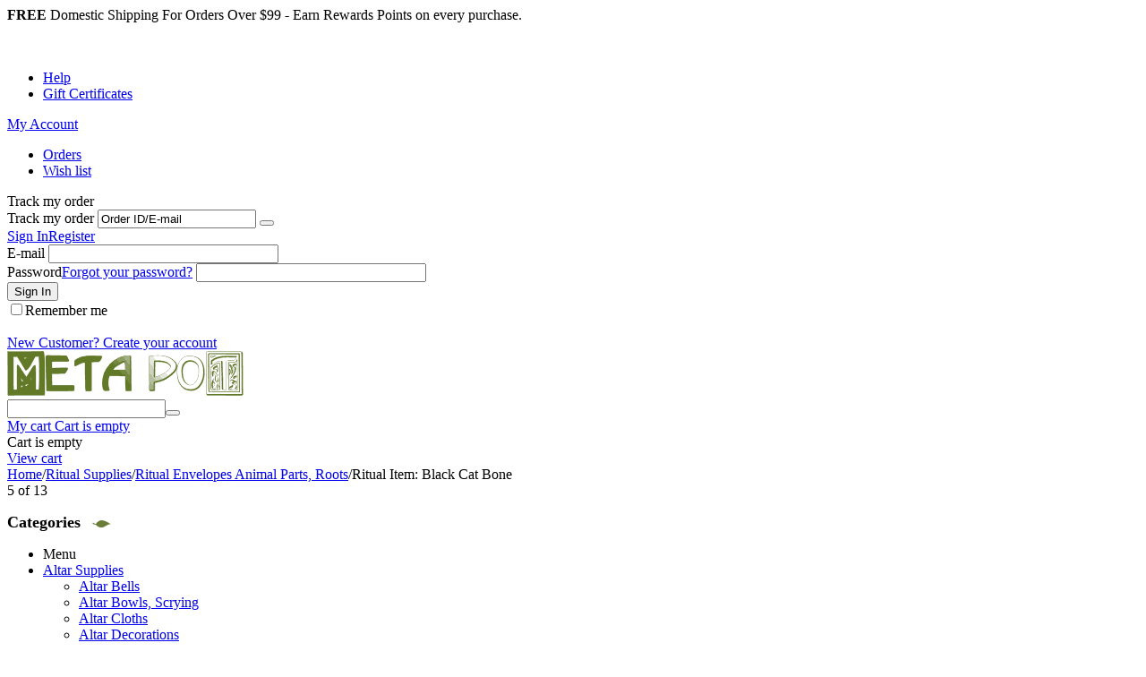

--- FILE ---
content_type: text/html; charset=utf-8
request_url: https://metapot.com/ritual-item-black-cat-bone.html
body_size: 18379
content:

<!DOCTYPE html>
<html 
 lang="en" dir="ltr">
<head>
<title>Ritual Item: Black Cat Bone - Ritual Envelopes Animal Parts, Roots | Meta Pot</title>

<base href="https://metapot.com/" />
<meta http-equiv="Content-Type" content="text/html; charset=utf-8" data-ca-mode="ultimate" />
<meta name="viewport" content="initial-scale=1.0, width=device-width" />

<meta name="description" content="This magically treated root known as a Black Cat Bone is a powerful addition to spellwork involving fast luck success or business " />


<meta name="keywords" content="" />

            <meta property="og:title" content="Home :: Ritual Supplies :: Ritual Envelopes Animal Parts, Roots :: Ritual Item: Black Cat Bone" />
            <meta property="og:url" content="https://metapot.com/ritual-item-black-cat-bone.html" />
            <meta property="og:image" content="https://metapot.com/images/detailed/2/3833-01.jpg" />
            <meta property="og:image:width" content="130" />
            <meta property="og:image:height" content="213" />
            <meta property="og:site_name" content="Meta Pot" />
            <meta property="og:type" content="activity" />
    
                        
                                        <link rel="canonical" href="https://metapot.com/ritual-item-black-cat-bone.html" />








    <link href="https://metapot.com/images/logos/1/favicon_d9ej-1n.ico" rel="shortcut icon" type="image/gif" />


<link type="text/css" rel="stylesheet" href="https://metapot.com/var/cache/misc/assets/design/themes/bright_theme/css/standalone.d89d82c33eb0c8ac1eaf7ad2f445c0041714506548.css" />

<script type="text/javascript" data-no-defer>
(function(i,s,o,g,r,a,m){
    i['GoogleAnalyticsObject']=r;
    i[r]=i[r]||function(){(i[r].q=i[r].q||[]).push(arguments)},i[r].l=1*new Date();
    a=s.createElement(o), m=s.getElementsByTagName(o)[0];
    a.async=1;
    a.src=g;
    m.parentNode.insertBefore(a,m)
})(window,document,'script','//www.google-analytics.com/analytics.js','ga');
ga('create', 'UA-2230501-1', 'auto');
ga('send', 'pageview', '/ritual-item-black-cat-bone.html');
</script>


</head>

<body>
<div class="header-cont"><strong>FREE</strong> Domestic Shipping For Orders Over $99 - Earn Rewards Points on every purchase. <a href="rewards-points.html" target="_blank" style="color: #fff" ><em><u>see details</u></em></a></div>
<br /><br />    
                        
        <div class="ty-tygh  " id="tygh_container">

        <div id="ajax_overlay" class="ty-ajax-overlay"></div>
<div id="ajax_loading_box" class="ty-ajax-loading-box"></div>

        <div class="cm-notification-container notification-container">
</div>

        <div class="ty-helper-container" id="tygh_main_container">
            
                 
                
<div class="tygh-top-panel clearfix">
    <div class="container-fluid  top-grid">
                    


    <div class="row-fluid ">                <div class="span3 top-links-grid ty-top-grid_float" >
                <div class=" top-languages    ty-float-left">
        <div id="languages_1">
    
<!--languages_1--></div>
    </div><div class=" top-currencies    ty-float-left">
        <div id="currencies_2">


<!--currencies_2--></div>

    </div>
        </div>
                    


                    <div class="span11 top-links-grid hidden-phone" >
                <div class=" top-quick-links hidden-phone ty-float-right">
        
    

        <div class="ty-text-links-wrapper">
        <span id="sw_text_links_3" class="ty-text-links-btn cm-combination visible-phone">
            <i class="ty-icon-short-list"></i>
            <i class="ty-icon-down-micro ty-text-links-btn__arrow"></i>
        </span>
    
        <ul id="text_links_3" class="ty-text-links cm-popup-box ty-text-links_show_inline">
                            <li class="ty-text-links__item ty-level-0">
                    <a class="ty-text-links__a" href="contact-us.html">Help</a> 
                                    </li>
                            <li class="ty-text-links__item ty-level-0">
                    <a class="ty-text-links__a" href="https://metapot.com/gift-certificates/">Gift Certificates</a> 
                                    </li>
                    </ul>

        </div>
    
    </div>
        </div>
                    


                    <div class="span2 " >
                <div class="ty-dropdown-box  top-my-account ty-float-right">
        <div id="sw_dropdown_4" class="ty-dropdown-box__title cm-combination unlogged">
            
                                            <a class="ty-account-info__title" href="https://metapot.com/profiles-update/">
                    <i class="ty-icon-moon-user"></i>
                    <span class="hidden-phone" >My Account</span>
                    <i class="ty-icon-down-micro ty-account-info__user-arrow"></i>
                </a>
            
                        

        </div>
        <div id="dropdown_4" class="cm-popup-box ty-dropdown-box__content hidden">
            

<div id="account_info_4">
        <ul class="ty-account-info">
        
                                    <li class="ty-account-info__item ty-dropdown-box__item"><a class="ty-account-info__a underlined" href="https://metapot.com/orders/" rel="nofollow">Orders</a></li>
                    
<li class="ty-account-info__item ty-dropdown-box__item"><a class="ty-account-info__a" href="https://metapot.com/wishlist/" rel="nofollow">Wish list</a></li>
    </ul>

            <div class="ty-account-info__orders updates-wrapper track-orders" id="track_orders_block_4">
            <form action="https://metapot.com/" method="POST" class="cm-ajax cm-post cm-ajax-full-render" name="track_order_quick">
                <input type="hidden" name="result_ids" value="track_orders_block_*" />
                <input type="hidden" name="return_url" value="index.php?dispatch=products.view&amp;product_id=996" />

                <div class="ty-account-info__orders-txt">Track my order</div>

                <div class="ty-account-info__orders-input ty-control-group ty-input-append">
                    <label for="track_order_item4" class="cm-required hidden">Track my order</label>
                    <input type="text" size="20" class="ty-input-text cm-hint" id="track_order_item4" name="track_data" value="Order ID/E-mail" />
                    <button title="Go" class="ty-btn-go" type="submit"><i class="ty-btn-go__icon ty-icon-right-dir"></i></button>
<input type="hidden" name="dispatch" value="orders.track_request" />
                    
                </div>
            <input type="hidden" name="security_hash" class="cm-no-hide-input" value="c156656c052b5ebfbaea26de16bfd456" /></form>
        <!--track_orders_block_4--></div>
    
    <div class="ty-account-info__buttons buttons-container">
                    <a href="https://metapot.com/login/?return_url=index.php%3Fdispatch%3Dproducts.view%26product_id%3D996"  data-ca-target-id="login_block4" class="cm-dialog-opener cm-dialog-auto-size ty-btn ty-btn__secondary" rel="nofollow">Sign In</a><a href="https://metapot.com/profiles-add/" rel="nofollow" class="ty-btn ty-btn__primary">Register</a>
                            <div  id="login_block4" class="hidden" title="Sign In">
                    <div class="ty-login-popup">
                        

        <form name="popup4_form" action="https://metapot.com/" method="post">
    <input type="hidden" name="return_url" value="index.php?dispatch=products.view&amp;product_id=996" />
    <input type="hidden" name="redirect_url" value="index.php?dispatch=products.view&amp;product_id=996" />

                <div class="ty-control-group">
            <label for="login_popup4" class="ty-login__filed-label ty-control-group__label cm-required cm-trim cm-email">E-mail</label>
            <input type="text" id="login_popup4" name="user_login" size="30" value="" class="ty-login__input cm-focus" />
        </div>

        <div class="ty-control-group ty-password-forgot">
            <label for="psw_popup4" class="ty-login__filed-label ty-control-group__label ty-password-forgot__label cm-required">Password</label><a href="https://metapot.com/index.php?dispatch=auth.recover_password" class="ty-password-forgot__a"  tabindex="5">Forgot your password?</a>
            <input type="password" id="psw_popup4" name="password" size="30" value="" class="ty-login__input" maxlength="32" />
        </div>

    
        

        
        
            <div class="buttons-container clearfix">
                <div class="ty-float-right">
                        
 
    <button  class="ty-btn__login ty-btn__secondary ty-btn" type="submit" name="dispatch[auth.login]" >Sign In</button>


                </div>
                <div class="ty-login__remember-me">
                    <label for="remember_me_popup4" class="ty-login__remember-me-label"><input class="checkbox" type="checkbox" name="remember_me" id="remember_me_popup4" value="Y" />Remember me</label>
                </div>
                              <div class="ty-login-reglink ty-center"><br>
                <a class="ty-login-reglink__a" href="https://metapot.com/profiles-add/" rel="nofollow">New Customer? Create your account</a>
            </div>
        
            </div>
        

    <input type="hidden" name="security_hash" class="cm-no-hide-input" value="c156656c052b5ebfbaea26de16bfd456" /></form>


                    </div>
                </div>
                        </div>
<!--account_info_4--></div>

        </div>
    </div>
        </div>
    </div>
</div>
</div>

<div class="tygh-header clearfix">
    <div class="container-fluid  header-grid">
                    


    <div class="row-fluid ">                <div class="span3 top-logo-grid" >
                <div class=" top-logo">
        <div class="ty-logo-container">
    <a href="https://metapot.com/" title="">
        <img src="https://metapot.com/images/logos/1/cart_q7mx-3x.png" width="264" height="50" alt="" class="ty-logo-container__image" />
    </a>
</div>
    </div>
        </div>
                    


                


                    <div class="span13 " >
                <div class="row-fluid ">                <div class="span8 search-block-grid" >
                <div class=" top-search">
        <div class="ty-search-block">
    <form action="https://metapot.com/" name="search_form" method="get">
        <input type="hidden" name="subcats" value="Y" />
        <input type="hidden" name="pcode_from_q" value="Y" />
        <input type="hidden" name="pshort" value="Y" />
        <input type="hidden" name="pfull" value="Y" />
        <input type="hidden" name="pname" value="Y" />
        <input type="hidden" name="pkeywords" value="Y" />
        <input type="hidden" name="search_performed" value="Y" />

        


        <input type="text" name="q" value="" id="search_input" title="Search products" class="ty-search-block__input cm-hint" /><button title="Search" class="ty-search-magnifier" type="submit"><i class="ty-icon-search"></i></button>
<input type="hidden" name="dispatch" value="products.search" />
        
    <input type="hidden" name="security_hash" class="cm-no-hide-input" value="c156656c052b5ebfbaea26de16bfd456" /></form>
</div>


    </div>
        </div>
                    


                    <div class="span8 cart-content-grid" >
                <div class=" top-cart-content">
        
    <div class="ty-dropdown-box" id="cart_status_8">
        <div id="sw_dropdown_8" class="ty-dropdown-box__title cm-combination">
        <a href="https://metapot.com/cart/">
            
            <i class="ty-minicart__icon ty-icon-moon-commerce empty"></i>
            <span class="ty-minicart-title empty-cart ty-hand">
                <span class="ty-block ty-minicart-title__header ty-uppercase">My cart</span>
                <span class="ty-block">
                                    Cart is empty
                                </span>
            </span>
            

        </a>
        </div>
        <div id="dropdown_8" class="cm-popup-box ty-dropdown-box__content hidden">
            
                <div class="cm-cart-content cm-cart-content-thumb cm-cart-content-delete">
                        <div class="ty-cart-items">
                                                            <div class="ty-cart-items__empty ty-center">Cart is empty</div>
                                                    </div>

                                                <div class="cm-cart-buttons ty-cart-content__buttons buttons-container hidden">
                            <div class="ty-float-left">
                                <a href="https://metapot.com/cart/" rel="nofollow" class="ty-btn ty-btn__secondary">View cart</a>
                            </div>
                                                    </div>
                        
                </div>
            

        </div>
    <!--cart_status_8--></div>



    </div>
        </div>
    </div>
        </div>
    </div>                


    <div class="row-fluid ">                <div class="span16 top-menu-grid" >
                <div class=" top-menu">
        





    </div>
        </div>
    </div>
</div>
</div>

<div class="tygh-content clearfix">
    <div class="container-fluid  content-grid">
                    


    <div class="row-fluid ">                <div class="span16 breadcrumbs-grid" >
                <div id="breadcrumbs_10">

    <div class="ty-breadcrumbs clearfix">
        <a href="https://metapot.com/" class="ty-breadcrumbs__a">Home</a><span class="ty-breadcrumbs__slash">/</span><a href="https://metapot.com/ritual-supplies/" class="ty-breadcrumbs__a">Ritual Supplies</a><span class="ty-breadcrumbs__slash">/</span><a href="https://metapot.com/ritual-supplies/ritual-envelopes-animal-parts-roots/" class="ty-breadcrumbs__a">Ritual Envelopes Animal Parts, Roots</a><span class="ty-breadcrumbs__slash">/</span><span class="ty-breadcrumbs__current"><bdi>Ritual Item: Black Cat Bone</bdi></span>	<div class="ty-product-switcher">
	    <a class="ty-product-switcher__a ty-product-switcher__a-left " href="https://metapot.com/ritual-item-bats-head-root.html" title="Prev" ><i class="ty-product-switcher__icon ty-icon-left-circle"></i></a>
	        <span class="switcher-selected-product">5</span>
	        <span>of</span>
	        <span class="switcher-total">13</span>
	    <a class="ty-product-switcher__a ty-product-switcher__a-right " href="https://metapot.com/ritual-item-black-cat-eye.html" title="Next" ><i class="ty-product-switcher__icon ty-icon-right-circle"></i></a>
	</div>

    </div>
<!--breadcrumbs_10--></div>
        </div>
    </div>                


    <div class="row-fluid ">                <div class="span3 " >
                <p><span style="font-size: large; font-family: georgia, palatino;"><strong>Categories</strong> <img style="padding-left: 8px;" src="images/cat_head.gif" alt="categories" width="21" height="9" /></span></p>
<div class="ty-menu ty-menu-vertical  ty-menu-vertical__dropdown">
    <ul id="vmenu_43" class="ty-menu__items cm-responsive-menu">
        <li class="ty-menu__item ty-menu__menu-btn visible-phone">
            <a class="ty-menu__item-link">
                <i class="ty-icon-short-list"></i>
                <span>Menu</span>
            </a>
        </li>
        <li class="ty-menu__item cm-menu-item-responsive dropdown-vertical__dir menu-level-"><div class="ty-menu__item-toggle visible-phone cm-responsive-menu-toggle"><i class="ty-menu__icon-open ty-icon-down-open"></i><i class="ty-menu__icon-hide ty-icon-up-open"></i></div><div class="ty-menu__item-arrow hidden-phone"><i class="ty-icon-right-open"></i><i class="ty-icon-left-open"></i></div><div class="ty-menu__submenu-item-header"><a href="https://metapot.com/altar-supplies/"  class="ty-menu__item-link">Altar Supplies</a></div><div class="ty-menu__submenu"><ul class="ty-menu__submenu-items cm-responsive-menu-submenu"><li class="ty-menu__item cm-menu-item-responsive  menu-level-1"><div class="ty-menu__submenu-item-header"><a href="https://metapot.com/altar-supplies/altar-bells/"  class="ty-menu__item-link">Altar Bells</a></div></li>
<li class="ty-menu__item cm-menu-item-responsive  menu-level-1"><div class="ty-menu__submenu-item-header"><a href="https://metapot.com/altar-supplies/altar-bowls-scrying/"  class="ty-menu__item-link">Altar Bowls, Scrying</a></div></li>
<li class="ty-menu__item cm-menu-item-responsive  menu-level-1"><div class="ty-menu__submenu-item-header"><a href="https://metapot.com/altar-supplies/altar-cloths/"  class="ty-menu__item-link">Altar Cloths</a></div></li>
<li class="ty-menu__item cm-menu-item-responsive dropdown-vertical__dir menu-level-1"><div class="ty-menu__item-toggle visible-phone cm-responsive-menu-toggle"><i class="ty-menu__icon-open ty-icon-down-open"></i><i class="ty-menu__icon-hide ty-icon-up-open"></i></div><div class="ty-menu__item-arrow hidden-phone"><i class="ty-icon-right-open"></i><i class="ty-icon-left-open"></i></div><div class="ty-menu__submenu-item-header"><a href="https://metapot.com/altar-supplies/altar-decorations/"  class="ty-menu__item-link">Altar Decorations</a></div><div class="ty-menu__submenu"><ul class="ty-menu__submenu-items cm-responsive-menu-submenu"><li class="ty-menu__item cm-menu-item-responsive  menu-level-2"><div class="ty-menu__submenu-item-header"><a href="https://metapot.com/altar-supplies/altar-decorations/dream-and-sun-catchers/"  class="ty-menu__item-link">Dream and Sun Catchers</a></div></li>
<li class="ty-menu__item cm-menu-item-responsive  menu-level-2"><div class="ty-menu__submenu-item-header"><a href="https://metapot.com/altar-supplies/altar-decorations/prayer-flag-pennants-on-string/"  class="ty-menu__item-link">Prayer Flag Pennants on String</a></div></li>
<li class="ty-menu__item cm-menu-item-responsive  menu-level-2"><div class="ty-menu__submenu-item-header"><a href="https://metapot.com/altar-supplies/altar-decorations/tapestries-sarongs/"  class="ty-menu__item-link">Tapestries, Sarongs</a></div></li>
<li class="ty-menu__item cm-menu-item-responsive  menu-level-2"><div class="ty-menu__submenu-item-header"><a href="https://metapot.com/altar-supplies/altar-decorations/wall-figures-hangings/"  class="ty-menu__item-link">Wall Figures, Hangings</a></div></li>
<li class="ty-menu__item cm-menu-item-responsive  menu-level-2"><div class="ty-menu__submenu-item-header"><a href="https://metapot.com/altar-supplies/altar-decorations/wind-chimes-other-decor/"  class="ty-menu__item-link">Wind Chimes, Other Decor</a></div></li>

</ul></div>
</li>
<li class="ty-menu__item cm-menu-item-responsive  menu-level-1"><div class="ty-menu__submenu-item-header"><a href="https://metapot.com/altar-supplies/altar-tables/"  class="ty-menu__item-link">Altar Tables</a></div></li>
<li class="ty-menu__item cm-menu-item-responsive  menu-level-1"><div class="ty-menu__submenu-item-header"><a href="https://metapot.com/altar-supplies/altar-tiles-patens/"  class="ty-menu__item-link">Altar Tiles, Patens</a></div></li>
<li class="ty-menu__item cm-menu-item-responsive dropdown-vertical__dir menu-level-1"><div class="ty-menu__item-toggle visible-phone cm-responsive-menu-toggle"><i class="ty-menu__icon-open ty-icon-down-open"></i><i class="ty-menu__icon-hide ty-icon-up-open"></i></div><div class="ty-menu__item-arrow hidden-phone"><i class="ty-icon-right-open"></i><i class="ty-icon-left-open"></i></div><div class="ty-menu__submenu-item-header"><a href="https://metapot.com/altar-supplies/athames/"  class="ty-menu__item-link">Athames</a></div><div class="ty-menu__submenu"><ul class="ty-menu__submenu-items cm-responsive-menu-submenu"><li class="ty-menu__item cm-menu-item-responsive  menu-level-2"><div class="ty-menu__submenu-item-header"><a href="https://metapot.com/altar-supplies/athames/celtic-pentagram-athames/"  class="ty-menu__item-link">Celtic, Pentagram Athames</a></div></li>
<li class="ty-menu__item cm-menu-item-responsive  menu-level-2"><div class="ty-menu__submenu-item-header"><a href="https://metapot.com/altar-supplies/athames/divine-theme-athames/"  class="ty-menu__item-link">Divine Theme Athames</a></div></li>
<li class="ty-menu__item cm-menu-item-responsive  menu-level-2"><div class="ty-menu__submenu-item-header"><a href="https://metapot.com/altar-supplies/athames/fantasy-theme-athames/"  class="ty-menu__item-link">Fantasy Theme Athames</a></div></li>
<li class="ty-menu__item cm-menu-item-responsive  menu-level-2"><div class="ty-menu__submenu-item-header"><a href="https://metapot.com/altar-supplies/athames/medieval-theme-athames/"  class="ty-menu__item-link">Medieval Theme Athames</a></div></li>
<li class="ty-menu__item cm-menu-item-responsive  menu-level-2"><div class="ty-menu__submenu-item-header"><a href="https://metapot.com/altar-supplies/athames/wood-plain-athames/"  class="ty-menu__item-link">Wood, Plain Athames</a></div></li>

</ul></div>
</li>
<li class="ty-menu__item cm-menu-item-responsive dropdown-vertical__dir menu-level-1"><div class="ty-menu__item-toggle visible-phone cm-responsive-menu-toggle"><i class="ty-menu__icon-open ty-icon-down-open"></i><i class="ty-menu__icon-hide ty-icon-up-open"></i></div><div class="ty-menu__item-arrow hidden-phone"><i class="ty-icon-right-open"></i><i class="ty-icon-left-open"></i></div><div class="ty-menu__submenu-item-header"><a href="https://metapot.com/altar-supplies/bags-and-boxes/"  class="ty-menu__item-link">Bags and Boxes</a></div><div class="ty-menu__submenu"><ul class="ty-menu__submenu-items cm-responsive-menu-submenu"><li class="ty-menu__item cm-menu-item-responsive  menu-level-2"><div class="ty-menu__submenu-item-header"><a href="https://metapot.com/altar-supplies/bags-and-boxes/runes-and-tarot-bags-velveteen-pouches/"  class="ty-menu__item-link">Runes and Tarot Bags, Velveteen Pouches</a></div></li>
<li class="ty-menu__item cm-menu-item-responsive  menu-level-2"><div class="ty-menu__submenu-item-header"><a href="https://metapot.com/altar-supplies/bags-and-boxes/tote-bags-purses/"  class="ty-menu__item-link">Tote Bags, Purses</a></div></li>
<li class="ty-menu__item cm-menu-item-responsive  menu-level-2"><div class="ty-menu__submenu-item-header"><a href="https://metapot.com/altar-supplies/bags-and-boxes/jewelry-and-trinket-boxes/"  class="ty-menu__item-link">Jewelry and Trinket Boxes</a></div></li>
<li class="ty-menu__item cm-menu-item-responsive  menu-level-2"><div class="ty-menu__submenu-item-header"><a href="https://metapot.com/altar-supplies/bags-and-boxes/tarot-deck-boxes/"  class="ty-menu__item-link">Tarot Deck Boxes</a></div></li>
<li class="ty-menu__item cm-menu-item-responsive  menu-level-2"><div class="ty-menu__submenu-item-header"><a href="https://metapot.com/altar-supplies/bags-and-boxes/treasure-chests-boxes/"  class="ty-menu__item-link">Treasure Chests Boxes</a></div></li>

</ul></div>
</li>
<li class="ty-menu__item cm-menu-item-responsive dropdown-vertical__dir menu-level-1"><div class="ty-menu__item-toggle visible-phone cm-responsive-menu-toggle"><i class="ty-menu__icon-open ty-icon-down-open"></i><i class="ty-menu__icon-hide ty-icon-up-open"></i></div><div class="ty-menu__item-arrow hidden-phone"><i class="ty-icon-right-open"></i><i class="ty-icon-left-open"></i></div><div class="ty-menu__submenu-item-header"><a href="https://metapot.com/altar-supplies/cauldrons-and-charcoal/"  class="ty-menu__item-link">Cauldrons &amp; Charcoal</a></div><div class="ty-menu__submenu"><ul class="ty-menu__submenu-items cm-responsive-menu-submenu"><li class="ty-menu__item cm-menu-item-responsive  menu-level-2"><div class="ty-menu__submenu-item-header"><a href="https://metapot.com/altar-supplies/cauldrons-and-charcoal/plain-design-cast-iron-witch-cauldrons/"  class="ty-menu__item-link">Plain Design Cast Iron Witch Cauldrons</a></div></li>
<li class="ty-menu__item cm-menu-item-responsive  menu-level-2"><div class="ty-menu__submenu-item-header"><a href="https://metapot.com/altar-supplies/cauldrons-and-charcoal/symbol-design-cast-iron-witch-cauldrons/"  class="ty-menu__item-link">Symbol Design Cast Iron Witch Cauldrons</a></div></li>
<li class="ty-menu__item cm-menu-item-responsive  menu-level-2"><div class="ty-menu__submenu-item-header"><a href="https://metapot.com/altar-supplies/cauldrons-and-charcoal/charcoal-cast-iron-witch-cauldrons/"  class="ty-menu__item-link">Charcoal Cast Iron Witch Cauldrons</a></div></li>

</ul></div>
</li>
<li class="ty-menu__item cm-menu-item-responsive  menu-level-1"><div class="ty-menu__submenu-item-header"><a href="https://metapot.com/altar-supplies/chalices/"  class="ty-menu__item-link">Chalices</a></div></li>

</ul></div>
</li>
<li class="ty-menu__item cm-menu-item-responsive dropdown-vertical__dir menu-level-"><div class="ty-menu__item-toggle visible-phone cm-responsive-menu-toggle"><i class="ty-menu__icon-open ty-icon-down-open"></i><i class="ty-menu__icon-hide ty-icon-up-open"></i></div><div class="ty-menu__item-arrow hidden-phone"><i class="ty-icon-right-open"></i><i class="ty-icon-left-open"></i></div><div class="ty-menu__submenu-item-header"><a href="https://metapot.com/wiccan-jewelry/"  class="ty-menu__item-link">Wiccan Jewelry</a></div><div class="ty-menu__submenu"><ul class="ty-menu__submenu-items cm-responsive-menu-submenu"><li class="ty-menu__item cm-menu-item-responsive dropdown-vertical__dir menu-level-1"><div class="ty-menu__item-toggle visible-phone cm-responsive-menu-toggle"><i class="ty-menu__icon-open ty-icon-down-open"></i><i class="ty-menu__icon-hide ty-icon-up-open"></i></div><div class="ty-menu__item-arrow hidden-phone"><i class="ty-icon-right-open"></i><i class="ty-icon-left-open"></i></div><div class="ty-menu__submenu-item-header"><a href="https://metapot.com/wiccan-jewelry/amulets-and-talismans/"  class="ty-menu__item-link">Amulets &amp; Talismans</a></div><div class="ty-menu__submenu"><ul class="ty-menu__submenu-items cm-responsive-menu-submenu"><li class="ty-menu__item cm-menu-item-responsive  menu-level-2"><div class="ty-menu__submenu-item-header"><a href="https://metapot.com/wiccan-jewelry/amulets-and-talismans/animal-magic-spell-amulets/"  class="ty-menu__item-link">Animal Magic Spell Amulets</a></div></li>
<li class="ty-menu__item cm-menu-item-responsive  menu-level-2"><div class="ty-menu__submenu-item-header"><a href="https://metapot.com/wiccan-jewelry/amulets-and-talismans/dreams-moon-amulets/"  class="ty-menu__item-link">Dreams, Moon Amulets</a></div></li>
<li class="ty-menu__item cm-menu-item-responsive  menu-level-2"><div class="ty-menu__submenu-item-header"><a href="https://metapot.com/wiccan-jewelry/amulets-and-talismans/life-force-power-amulets/"  class="ty-menu__item-link">Life Force, Power Amulets</a></div></li>
<li class="ty-menu__item cm-menu-item-responsive  menu-level-2"><div class="ty-menu__submenu-item-header"><a href="https://metapot.com/wiccan-jewelry/amulets-and-talismans/love-spell-amulets/"  class="ty-menu__item-link">Love Spell Amulets</a></div></li>
<li class="ty-menu__item cm-menu-item-responsive  menu-level-2"><div class="ty-menu__submenu-item-header"><a href="https://metapot.com/wiccan-jewelry/amulets-and-talismans/luck-money-spell-amulets/"  class="ty-menu__item-link">Luck, Money Spell Amulets</a></div></li>
<li class="ty-menu__item cm-menu-item-responsive  menu-level-2"><div class="ty-menu__submenu-item-header"><a href="https://metapot.com/wiccan-jewelry/amulets-and-talismans/magic-power-spell-amulets/"  class="ty-menu__item-link">Magic Power Spell Amulets</a></div></li>
<li class="ty-menu__item cm-menu-item-responsive  menu-level-2"><div class="ty-menu__submenu-item-header"><a href="https://metapot.com/wiccan-jewelry/amulets-and-talismans/positivity-harmony-spell-amulets/"  class="ty-menu__item-link">Positivity, Harmony Spell Amulets</a></div></li>
<li class="ty-menu__item cm-menu-item-responsive  menu-level-2"><div class="ty-menu__submenu-item-header"><a href="https://metapot.com/wiccan-jewelry/amulets-and-talismans/protection-spell-amulets/"  class="ty-menu__item-link">Protection Spell Amulets</a></div></li>
<li class="ty-menu__item cm-menu-item-responsive  menu-level-2"><div class="ty-menu__submenu-item-header"><a href="https://metapot.com/wiccan-jewelry/amulets-and-talismans/spiritual-worship-amulets/"  class="ty-menu__item-link">Spiritual, Worship Amulets</a></div></li>

</ul></div>
</li>
<li class="ty-menu__item cm-menu-item-responsive  menu-level-1"><div class="ty-menu__submenu-item-header"><a href="https://metapot.com/wiccan-jewelry/anklets/"  class="ty-menu__item-link">Anklets</a></div></li>
<li class="ty-menu__item cm-menu-item-responsive dropdown-vertical__dir menu-level-1"><div class="ty-menu__item-toggle visible-phone cm-responsive-menu-toggle"><i class="ty-menu__icon-open ty-icon-down-open"></i><i class="ty-menu__icon-hide ty-icon-up-open"></i></div><div class="ty-menu__item-arrow hidden-phone"><i class="ty-icon-right-open"></i><i class="ty-icon-left-open"></i></div><div class="ty-menu__submenu-item-header"><a href="https://metapot.com/wiccan-jewelry/bracelets/"  class="ty-menu__item-link">Bracelets</a></div><div class="ty-menu__submenu"><ul class="ty-menu__submenu-items cm-responsive-menu-submenu"><li class="ty-menu__item cm-menu-item-responsive  menu-level-2"><div class="ty-menu__submenu-item-header"><a href="https://metapot.com/wiccan-jewelry/bracelets/beaded-elastic-bracelets/"  class="ty-menu__item-link">Beaded Elastic Bracelets</a></div></li>
<li class="ty-menu__item cm-menu-item-responsive  menu-level-2"><div class="ty-menu__submenu-item-header"><a href="https://metapot.com/wiccan-jewelry/bracelets/open-cuff-bracelets/"  class="ty-menu__item-link">Open Cuff Bracelets</a></div></li>

</ul></div>
</li>
<li class="ty-menu__item cm-menu-item-responsive  menu-level-1"><div class="ty-menu__submenu-item-header"><a href="https://metapot.com/wiccan-jewelry/earrings/"  class="ty-menu__item-link">Earrings</a></div></li>
<li class="ty-menu__item cm-menu-item-responsive dropdown-vertical__dir menu-level-1"><div class="ty-menu__item-toggle visible-phone cm-responsive-menu-toggle"><i class="ty-menu__icon-open ty-icon-down-open"></i><i class="ty-menu__icon-hide ty-icon-up-open"></i></div><div class="ty-menu__item-arrow hidden-phone"><i class="ty-icon-right-open"></i><i class="ty-icon-left-open"></i></div><div class="ty-menu__submenu-item-header"><a href="https://metapot.com/wiccan-jewelry/necklaces/"  class="ty-menu__item-link">Necklaces</a></div><div class="ty-menu__submenu"><ul class="ty-menu__submenu-items cm-responsive-menu-submenu"><li class="ty-menu__item cm-menu-item-responsive  menu-level-2"><div class="ty-menu__submenu-item-header"><a href="https://metapot.com/wiccan-jewelry/necklaces/chain-necklaces/"  class="ty-menu__item-link">Chain Necklaces</a></div></li>
<li class="ty-menu__item cm-menu-item-responsive  menu-level-2"><div class="ty-menu__submenu-item-header"><a href="https://metapot.com/wiccan-jewelry/necklaces/cords-chokers/"  class="ty-menu__item-link">Cords, Chokers</a></div></li>

</ul></div>
</li>
<li class="ty-menu__item cm-menu-item-responsive dropdown-vertical__dir menu-level-1"><div class="ty-menu__item-toggle visible-phone cm-responsive-menu-toggle"><i class="ty-menu__icon-open ty-icon-down-open"></i><i class="ty-menu__icon-hide ty-icon-up-open"></i></div><div class="ty-menu__item-arrow hidden-phone"><i class="ty-icon-right-open"></i><i class="ty-icon-left-open"></i></div><div class="ty-menu__submenu-item-header"><a href="https://metapot.com/wiccan-jewelry/pendants/"  class="ty-menu__item-link">Pendants</a></div><div class="ty-menu__submenu"><ul class="ty-menu__submenu-items cm-responsive-menu-submenu"><li class="ty-menu__item cm-menu-item-responsive dropdown-vertical__dir menu-level-2"><div class="ty-menu__item-toggle visible-phone cm-responsive-menu-toggle"><i class="ty-menu__icon-open ty-icon-down-open"></i><i class="ty-menu__icon-hide ty-icon-up-open"></i></div><div class="ty-menu__item-arrow hidden-phone"><i class="ty-icon-right-open"></i><i class="ty-icon-left-open"></i></div><div class="ty-menu__submenu-item-header"><a href="https://metapot.com/wiccan-jewelry/pendants/celtic-pendants/"  class="ty-menu__item-link">Celtic Pendants</a></div><div class="ty-menu__submenu"><ul class="ty-menu__submenu-items cm-responsive-menu-submenu"><li class="ty-menu__item cm-menu-item-responsive  menu-level-3"><div class="ty-menu__submenu-item-header"><a href="https://metapot.com/wiccan-jewelry/pendants/celtic-pendants/celtic-cross-nature-pendants/"  class="ty-menu__item-link">Celtic Cross, Nature Pendants</a></div></li>
<li class="ty-menu__item cm-menu-item-responsive  menu-level-3"><div class="ty-menu__submenu-item-header"><a href="https://metapot.com/wiccan-jewelry/pendants/celtic-pendants/celtic-knotwork-pendants/"  class="ty-menu__item-link">Celtic Knotwork Pendants</a></div></li>
<li class="ty-menu__item cm-menu-item-responsive  menu-level-3"><div class="ty-menu__submenu-item-header"><a href="https://metapot.com/wiccan-jewelry/pendants/celtic-pendants/celtic-triquetra-pendants/"  class="ty-menu__item-link">Celtic Triquetra Pendants</a></div></li>
<li class="ty-menu__item cm-menu-item-responsive  menu-level-3"><div class="ty-menu__submenu-item-header"><a href="https://metapot.com/wiccan-jewelry/pendants/celtic-pendants/celtic-triskele-pendants/"  class="ty-menu__item-link">Celtic Triskele Pendants</a></div></li>

</ul></div>
</li>
<li class="ty-menu__item cm-menu-item-responsive dropdown-vertical__dir menu-level-2"><div class="ty-menu__item-toggle visible-phone cm-responsive-menu-toggle"><i class="ty-menu__icon-open ty-icon-down-open"></i><i class="ty-menu__icon-hide ty-icon-up-open"></i></div><div class="ty-menu__item-arrow hidden-phone"><i class="ty-icon-right-open"></i><i class="ty-icon-left-open"></i></div><div class="ty-menu__submenu-item-header"><a href="https://metapot.com/wiccan-jewelry/pendants/fantasy-character-pendants/"  class="ty-menu__item-link">Fantasy Character Pendants</a></div><div class="ty-menu__submenu"><ul class="ty-menu__submenu-items cm-responsive-menu-submenu"><li class="ty-menu__item cm-menu-item-responsive  menu-level-3"><div class="ty-menu__submenu-item-header"><a href="https://metapot.com/wiccan-jewelry/pendants/fantasy-character-pendants/dragon-pendants/"  class="ty-menu__item-link">Dragon Pendants</a></div></li>
<li class="ty-menu__item cm-menu-item-responsive  menu-level-3"><div class="ty-menu__submenu-item-header"><a href="https://metapot.com/wiccan-jewelry/pendants/fantasy-character-pendants/moon-crescent-triple-moon-pendants/"  class="ty-menu__item-link">Moon Crescent, Triple Moon Pendants</a></div></li>
<li class="ty-menu__item cm-menu-item-responsive  menu-level-3"><div class="ty-menu__submenu-item-header"><a href="https://metapot.com/wiccan-jewelry/pendants/fantasy-character-pendants/viking-norse-thor-pendants/"  class="ty-menu__item-link">Viking, Norse, Thor Pendants</a></div></li>
<li class="ty-menu__item cm-menu-item-responsive  menu-level-3"><div class="ty-menu__submenu-item-header"><a href="https://metapot.com/wiccan-jewelry/pendants/fantasy-character-pendants/witches-and-wizards-pendants/"  class="ty-menu__item-link">Witches and Wizards Pendants</a></div></li>

</ul></div>
</li>
<li class="ty-menu__item cm-menu-item-responsive  menu-level-2"><div class="ty-menu__submenu-item-header"><a href="https://metapot.com/wiccan-jewelry/pendants/gemstone-pendants/"  class="ty-menu__item-link">Gemstone Pendants</a></div></li>
<li class="ty-menu__item cm-menu-item-responsive  menu-level-2"><div class="ty-menu__submenu-item-header"><a href="https://metapot.com/wiccan-jewelry/pendants/lockets/"  class="ty-menu__item-link">Lockets</a></div></li>
<li class="ty-menu__item cm-menu-item-responsive dropdown-vertical__dir menu-level-2"><div class="ty-menu__item-toggle visible-phone cm-responsive-menu-toggle"><i class="ty-menu__icon-open ty-icon-down-open"></i><i class="ty-menu__icon-hide ty-icon-up-open"></i></div><div class="ty-menu__item-arrow hidden-phone"><i class="ty-icon-right-open"></i><i class="ty-icon-left-open"></i></div><div class="ty-menu__submenu-item-header"><a href="https://metapot.com/wiccan-jewelry/pendants/pentagram-pentacle-pendants/"  class="ty-menu__item-link">Pentagram, Pentacle Pendants</a></div><div class="ty-menu__submenu"><ul class="ty-menu__submenu-items cm-responsive-menu-submenu"><li class="ty-menu__item cm-menu-item-responsive  menu-level-3"><div class="ty-menu__submenu-item-header"><a href="https://metapot.com/wiccan-jewelry/pendants/pentagram-pentacle-pendants/animal-nature-pentagram-pentacle-pendants/"  class="ty-menu__item-link">Animal, Nature Pentagram Pentacle Pendants</a></div></li>
<li class="ty-menu__item cm-menu-item-responsive  menu-level-3"><div class="ty-menu__submenu-item-header"><a href="https://metapot.com/wiccan-jewelry/pendants/pentagram-pentacle-pendants/design-circle-penatgram-pentacle-pendants/"  class="ty-menu__item-link">Design Circle Penatgram Pentacle Pendants</a></div></li>
<li class="ty-menu__item cm-menu-item-responsive  menu-level-3"><div class="ty-menu__submenu-item-header"><a href="https://metapot.com/wiccan-jewelry/pendants/pentagram-pentacle-pendants/plain-circle-pentagram-pentacle-pendants/"  class="ty-menu__item-link">Plain Circle Pentagram Pentacle Pendants</a></div></li>
<li class="ty-menu__item cm-menu-item-responsive  menu-level-3"><div class="ty-menu__submenu-item-header"><a href="https://metapot.com/wiccan-jewelry/pendants/pentagram-pentacle-pendants/solid-scrying-pentagram-pentacle-pendants/"  class="ty-menu__item-link">Solid, Scrying Pentagram Pentacle Pendants</a></div></li>
<li class="ty-menu__item cm-menu-item-responsive  menu-level-3"><div class="ty-menu__submenu-item-header"><a href="https://metapot.com/wiccan-jewelry/pendants/pentagram-pentacle-pendants/stone-gems-pentagram-pentacle-pendants/"  class="ty-menu__item-link">Stone Gems Pentagram Pentacle Pendants</a></div></li>

</ul></div>
</li>
<li class="ty-menu__item cm-menu-item-responsive  menu-level-2"><div class="ty-menu__submenu-item-header"><a href="https://metapot.com/wiccan-jewelry/pendants/spiritual-pendants/"  class="ty-menu__item-link">Spiritual Pendants</a></div></li>
<li class="ty-menu__item cm-menu-item-responsive  menu-level-2"><div class="ty-menu__submenu-item-header"><a href="https://metapot.com/wiccan-jewelry/pendants/egyptian-pendants/"  class="ty-menu__item-link">Egyptian Pendants</a></div></li>

</ul></div>
</li>
<li class="ty-menu__item cm-menu-item-responsive  menu-level-1"><div class="ty-menu__submenu-item-header"><a href="https://metapot.com/wiccan-jewelry/rings/"  class="ty-menu__item-link">Rings</a></div></li>
<li class="ty-menu__item cm-menu-item-responsive  menu-level-1"><div class="ty-menu__submenu-item-header"><a href="https://metapot.com/wiccan-jewelry/other-wiccan-jewelry/"  class="ty-menu__item-link">Other Wiccan Jewelry</a></div></li>

</ul></div>
</li>
<li class="ty-menu__item cm-menu-item-responsive dropdown-vertical__dir menu-level-"><div class="ty-menu__item-toggle visible-phone cm-responsive-menu-toggle"><i class="ty-menu__icon-open ty-icon-down-open"></i><i class="ty-menu__icon-hide ty-icon-up-open"></i></div><div class="ty-menu__item-arrow hidden-phone"><i class="ty-icon-right-open"></i><i class="ty-icon-left-open"></i></div><div class="ty-menu__submenu-item-header"><a href="https://metapot.com/bath-items/"  class="ty-menu__item-link">Bath Items</a></div><div class="ty-menu__submenu"><ul class="ty-menu__submenu-items cm-responsive-menu-submenu"><li class="ty-menu__item cm-menu-item-responsive  menu-level-1"><div class="ty-menu__submenu-item-header"><a href="https://metapot.com/bath-items/bath-spell-oils/"  class="ty-menu__item-link">Bath Spell Oils</a></div></li>
<li class="ty-menu__item cm-menu-item-responsive  menu-level-1"><div class="ty-menu__submenu-item-header"><a href="https://metapot.com/bath-items/bath-spell-salts/"  class="ty-menu__item-link">Bath Spell Salts</a></div></li>
<li class="ty-menu__item cm-menu-item-responsive  menu-level-1"><div class="ty-menu__submenu-item-header"><a href="https://metapot.com/bath-items/bath-spell-soaps/"  class="ty-menu__item-link">Bath Spell Soaps</a></div></li>
<li class="ty-menu__item cm-menu-item-responsive  menu-level-1"><div class="ty-menu__submenu-item-header"><a href="https://metapot.com/bath-items/bath-spell-wash/"  class="ty-menu__item-link">Bath Spell Wash</a></div></li>

</ul></div>
</li>
<li class="ty-menu__item cm-menu-item-responsive dropdown-vertical__dir menu-level-"><div class="ty-menu__item-toggle visible-phone cm-responsive-menu-toggle"><i class="ty-menu__icon-open ty-icon-down-open"></i><i class="ty-menu__icon-hide ty-icon-up-open"></i></div><div class="ty-menu__item-arrow hidden-phone"><i class="ty-icon-right-open"></i><i class="ty-icon-left-open"></i></div><div class="ty-menu__submenu-item-header"><a href="https://metapot.com/journals-sketchbooks/"  class="ty-menu__item-link">Journals, Sketchbooks</a></div><div class="ty-menu__submenu"><ul class="ty-menu__submenu-items cm-responsive-menu-submenu"><li class="ty-menu__item cm-menu-item-responsive  menu-level-1"><div class="ty-menu__submenu-item-header"><a href="https://metapot.com/journals-sketchbooks/leather-journals-book-of-shadows/"  class="ty-menu__item-link">Leather Journals, Book of Shadows</a></div></li>
<li class="ty-menu__item cm-menu-item-responsive  menu-level-1"><div class="ty-menu__submenu-item-header"><a href="https://metapot.com/journals-sketchbooks/journal-sketchbooks-unlined-pages/"  class="ty-menu__item-link">Journal Sketchbooks, Unlined Pages</a></div></li>

</ul></div>
</li>
<li class="ty-menu__item cm-menu-item-responsive dropdown-vertical__dir menu-level-"><div class="ty-menu__item-toggle visible-phone cm-responsive-menu-toggle"><i class="ty-menu__icon-open ty-icon-down-open"></i><i class="ty-menu__icon-hide ty-icon-up-open"></i></div><div class="ty-menu__item-arrow hidden-phone"><i class="ty-icon-right-open"></i><i class="ty-icon-left-open"></i></div><div class="ty-menu__submenu-item-header"><a href="https://metapot.com/ritual-candles/"  class="ty-menu__item-link">Ritual Candles</a></div><div class="ty-menu__submenu"><ul class="ty-menu__submenu-items cm-responsive-menu-submenu"><li class="ty-menu__item cm-menu-item-responsive  menu-level-1"><div class="ty-menu__submenu-item-header"><a href="https://metapot.com/ritual-candles/7-knob-candles/"  class="ty-menu__item-link">7 Knob Candles</a></div></li>
<li class="ty-menu__item cm-menu-item-responsive  menu-level-1"><div class="ty-menu__submenu-item-header"><a href="https://metapot.com/ritual-candles/charmed-ritual-candles/"  class="ty-menu__item-link">Charmed Ritual Candles</a></div></li>
<li class="ty-menu__item cm-menu-item-responsive  menu-level-1"><div class="ty-menu__submenu-item-header"><a href="https://metapot.com/ritual-candles/chime-candles/"  class="ty-menu__item-link">Chime Candles</a></div></li>
<li class="ty-menu__item cm-menu-item-responsive dropdown-vertical__dir menu-level-1"><div class="ty-menu__item-toggle visible-phone cm-responsive-menu-toggle"><i class="ty-menu__icon-open ty-icon-down-open"></i><i class="ty-menu__icon-hide ty-icon-up-open"></i></div><div class="ty-menu__item-arrow hidden-phone"><i class="ty-icon-right-open"></i><i class="ty-icon-left-open"></i></div><div class="ty-menu__submenu-item-header"><a href="https://metapot.com/ritual-candles/figure-shaped-candles/"  class="ty-menu__item-link">Figure Shaped Candles</a></div><div class="ty-menu__submenu"><ul class="ty-menu__submenu-items cm-responsive-menu-submenu"><li class="ty-menu__item cm-menu-item-responsive  menu-level-2"><div class="ty-menu__submenu-item-header"><a href="https://metapot.com/ritual-candles/figure-shaped-candles/cat-other-figure-candles/"  class="ty-menu__item-link">Cat, Other Figure Candles</a></div></li>
<li class="ty-menu__item cm-menu-item-responsive  menu-level-2"><div class="ty-menu__submenu-item-header"><a href="https://metapot.com/ritual-candles/figure-shaped-candles/human-figure-candles/"  class="ty-menu__item-link">Human Figure Candles</a></div></li>

</ul></div>
</li>
<li class="ty-menu__item cm-menu-item-responsive dropdown-vertical__dir menu-level-1"><div class="ty-menu__item-toggle visible-phone cm-responsive-menu-toggle"><i class="ty-menu__icon-open ty-icon-down-open"></i><i class="ty-menu__icon-hide ty-icon-up-open"></i></div><div class="ty-menu__item-arrow hidden-phone"><i class="ty-icon-right-open"></i><i class="ty-icon-left-open"></i></div><div class="ty-menu__submenu-item-header"><a href="https://metapot.com/ritual-candles/jar-candles/"  class="ty-menu__item-link">Jar Candles</a></div><div class="ty-menu__submenu"><ul class="ty-menu__submenu-items cm-responsive-menu-submenu"><li class="ty-menu__item cm-menu-item-responsive  menu-level-2"><div class="ty-menu__submenu-item-header"><a href="https://metapot.com/ritual-candles/jar-candles/jar-candles-glass-plain/"  class="ty-menu__item-link">Jar Candles Glass Plain</a></div></li>
<li class="ty-menu__item cm-menu-item-responsive  menu-level-2"><div class="ty-menu__submenu-item-header"><a href="https://metapot.com/ritual-candles/jar-candles/jar-candles-glass-spell/"  class="ty-menu__item-link">Jar Candles Glass Spell</a></div></li>

</ul></div>
</li>
<li class="ty-menu__item cm-menu-item-responsive dropdown-vertical__dir menu-level-1"><div class="ty-menu__item-toggle visible-phone cm-responsive-menu-toggle"><i class="ty-menu__icon-open ty-icon-down-open"></i><i class="ty-menu__icon-hide ty-icon-up-open"></i></div><div class="ty-menu__item-arrow hidden-phone"><i class="ty-icon-right-open"></i><i class="ty-icon-left-open"></i></div><div class="ty-menu__submenu-item-header"><a href="https://metapot.com/ritual-candles/pillar-candles/"  class="ty-menu__item-link">Pillar Candles</a></div><div class="ty-menu__submenu"><ul class="ty-menu__submenu-items cm-responsive-menu-submenu"><li class="ty-menu__item cm-menu-item-responsive  menu-level-2"><div class="ty-menu__submenu-item-header"><a href="https://metapot.com/ritual-candles/pillar-candles/pillar-candles-plain/"  class="ty-menu__item-link">Pillar Candles Plain</a></div></li>
<li class="ty-menu__item cm-menu-item-responsive  menu-level-2"><div class="ty-menu__submenu-item-header"><a href="https://metapot.com/ritual-candles/pillar-candles/pillar-candles-spell/"  class="ty-menu__item-link">Pillar Candles Spell</a></div></li>

</ul></div>
</li>
<li class="ty-menu__item cm-menu-item-responsive  menu-level-1"><div class="ty-menu__submenu-item-header"><a href="https://metapot.com/ritual-candles/taper-candles/"  class="ty-menu__item-link">Taper Candles</a></div></li>
<li class="ty-menu__item cm-menu-item-responsive  menu-level-1"><div class="ty-menu__submenu-item-header"><a href="https://metapot.com/ritual-candles/tea-lights-candles/"  class="ty-menu__item-link">Tea Lights Candles</a></div></li>
<li class="ty-menu__item cm-menu-item-responsive dropdown-vertical__dir menu-level-1"><div class="ty-menu__item-toggle visible-phone cm-responsive-menu-toggle"><i class="ty-menu__icon-open ty-icon-down-open"></i><i class="ty-menu__icon-hide ty-icon-up-open"></i></div><div class="ty-menu__item-arrow hidden-phone"><i class="ty-icon-right-open"></i><i class="ty-icon-left-open"></i></div><div class="ty-menu__submenu-item-header"><a href="https://metapot.com/ritual-candles/votive-candles/"  class="ty-menu__item-link">Votive Candles</a></div><div class="ty-menu__submenu"><ul class="ty-menu__submenu-items cm-responsive-menu-submenu"><li class="ty-menu__item cm-menu-item-responsive  menu-level-2"><div class="ty-menu__submenu-item-header"><a href="https://metapot.com/ritual-candles/votive-candles/scented-votive-candles/"  class="ty-menu__item-link">Scented Votive Candles</a></div></li>
<li class="ty-menu__item cm-menu-item-responsive  menu-level-2"><div class="ty-menu__submenu-item-header"><a href="https://metapot.com/ritual-candles/votive-candles/spell-votive-candles/"  class="ty-menu__item-link">Spell Votive Candles</a></div></li>

</ul></div>
</li>
<li class="ty-menu__item cm-menu-item-responsive dropdown-vertical__dir menu-level-1"><div class="ty-menu__item-toggle visible-phone cm-responsive-menu-toggle"><i class="ty-menu__icon-open ty-icon-down-open"></i><i class="ty-menu__icon-hide ty-icon-up-open"></i></div><div class="ty-menu__item-arrow hidden-phone"><i class="ty-icon-right-open"></i><i class="ty-icon-left-open"></i></div><div class="ty-menu__submenu-item-header"><a href="https://metapot.com/ritual-candles/candle-holders/"  class="ty-menu__item-link">Candle Holders</a></div><div class="ty-menu__submenu"><ul class="ty-menu__submenu-items cm-responsive-menu-submenu"><li class="ty-menu__item cm-menu-item-responsive  menu-level-2"><div class="ty-menu__submenu-item-header"><a href="https://metapot.com/ritual-candles/candle-holders/chime-candle-holders/"  class="ty-menu__item-link">Chime Candle Holders</a></div></li>
<li class="ty-menu__item cm-menu-item-responsive  menu-level-2"><div class="ty-menu__submenu-item-header"><a href="https://metapot.com/ritual-candles/candle-holders/pillar-and-jar-candle-holders/"  class="ty-menu__item-link">Pillar and Jar Candle Holders</a></div></li>
<li class="ty-menu__item cm-menu-item-responsive  menu-level-2"><div class="ty-menu__submenu-item-header"><a href="https://metapot.com/ritual-candles/candle-holders/taper-candle-holders/"  class="ty-menu__item-link">Taper Candle Holders</a></div></li>
<li class="ty-menu__item cm-menu-item-responsive  menu-level-2"><div class="ty-menu__submenu-item-header"><a href="https://metapot.com/ritual-candles/candle-holders/tealight-and-votive-candle-holders/"  class="ty-menu__item-link">Tealight and Votive Candle Holders</a></div></li>

</ul></div>
</li>
<li class="ty-menu__item cm-menu-item-responsive  menu-level-1"><div class="ty-menu__submenu-item-header"><a href="https://metapot.com/ritual-candles/candle-snuffer-accessories/"  class="ty-menu__item-link">Candle Snuffer, Accessories</a></div></li>

</ul></div>
</li>
<li class="ty-menu__item cm-menu-item-responsive dropdown-vertical__dir menu-level-"><div class="ty-menu__item-toggle visible-phone cm-responsive-menu-toggle"><i class="ty-menu__icon-open ty-icon-down-open"></i><i class="ty-menu__icon-hide ty-icon-up-open"></i></div><div class="ty-menu__item-arrow hidden-phone"><i class="ty-icon-right-open"></i><i class="ty-icon-left-open"></i></div><div class="ty-menu__submenu-item-header"><a href="https://metapot.com/divination-supplies/"  class="ty-menu__item-link">Divination Supplies</a></div><div class="ty-menu__submenu"><ul class="ty-menu__submenu-items cm-responsive-menu-submenu"><li class="ty-menu__item cm-menu-item-responsive dropdown-vertical__dir menu-level-1"><div class="ty-menu__item-toggle visible-phone cm-responsive-menu-toggle"><i class="ty-menu__icon-open ty-icon-down-open"></i><i class="ty-menu__icon-hide ty-icon-up-open"></i></div><div class="ty-menu__item-arrow hidden-phone"><i class="ty-icon-right-open"></i><i class="ty-icon-left-open"></i></div><div class="ty-menu__submenu-item-header"><a href="https://metapot.com/divination-supplies/crystal-balls/"  class="ty-menu__item-link">Crystal Balls</a></div><div class="ty-menu__submenu"><ul class="ty-menu__submenu-items cm-responsive-menu-submenu"><li class="ty-menu__item cm-menu-item-responsive  menu-level-2"><div class="ty-menu__submenu-item-header"><a href="https://metapot.com/divination-supplies/crystal-balls/clear-crystal-balls/"  class="ty-menu__item-link">Clear Crystal Balls</a></div></li>
<li class="ty-menu__item cm-menu-item-responsive  menu-level-2"><div class="ty-menu__submenu-item-header"><a href="https://metapot.com/divination-supplies/crystal-balls/color-crystal-balls/"  class="ty-menu__item-link">Color Crystal Balls</a></div></li>
<li class="ty-menu__item cm-menu-item-responsive  menu-level-2"><div class="ty-menu__submenu-item-header"><a href="https://metapot.com/divination-supplies/crystal-balls/crystal-ball-holders/"  class="ty-menu__item-link">Crystal Ball Holders</a></div></li>

</ul></div>
</li>
<li class="ty-menu__item cm-menu-item-responsive  menu-level-1"><div class="ty-menu__submenu-item-header"><a href="https://metapot.com/divination-supplies/mirrors-scrying-magic/"  class="ty-menu__item-link">Mirrors, Scrying, Magic</a></div></li>
<li class="ty-menu__item cm-menu-item-responsive dropdown-vertical__dir menu-level-1"><div class="ty-menu__item-toggle visible-phone cm-responsive-menu-toggle"><i class="ty-menu__icon-open ty-icon-down-open"></i><i class="ty-menu__icon-hide ty-icon-up-open"></i></div><div class="ty-menu__item-arrow hidden-phone"><i class="ty-icon-right-open"></i><i class="ty-icon-left-open"></i></div><div class="ty-menu__submenu-item-header"><a href="https://metapot.com/divination-supplies/pendulums/"  class="ty-menu__item-link">Pendulums</a></div><div class="ty-menu__submenu"><ul class="ty-menu__submenu-items cm-responsive-menu-submenu"><li class="ty-menu__item cm-menu-item-responsive  menu-level-2"><div class="ty-menu__submenu-item-header"><a href="https://metapot.com/divination-supplies/pendulums/brass-copper-pendulums/"  class="ty-menu__item-link">Brass, Copper Pendulums</a></div></li>
<li class="ty-menu__item cm-menu-item-responsive  menu-level-2"><div class="ty-menu__submenu-item-header"><a href="https://metapot.com/divination-supplies/pendulums/gemstone-pendulums/"  class="ty-menu__item-link">Gemstone Pendulums</a></div></li>

</ul></div>
</li>
<li class="ty-menu__item cm-menu-item-responsive dropdown-vertical__dir menu-level-1"><div class="ty-menu__item-toggle visible-phone cm-responsive-menu-toggle"><i class="ty-menu__icon-open ty-icon-down-open"></i><i class="ty-menu__icon-hide ty-icon-up-open"></i></div><div class="ty-menu__item-arrow hidden-phone"><i class="ty-icon-right-open"></i><i class="ty-icon-left-open"></i></div><div class="ty-menu__submenu-item-header"><a href="https://metapot.com/divination-supplies/runes-stones-crystals/"  class="ty-menu__item-link">Runes, Stones, Crystals</a></div><div class="ty-menu__submenu"><ul class="ty-menu__submenu-items cm-responsive-menu-submenu"><li class="ty-menu__item cm-menu-item-responsive  menu-level-2"><div class="ty-menu__submenu-item-header"><a href="https://metapot.com/divination-supplies/runes-stones-crystals/gemstone-glass-runes/"  class="ty-menu__item-link">Gemstone, Glass Runes</a></div></li>
<li class="ty-menu__item cm-menu-item-responsive  menu-level-2"><div class="ty-menu__submenu-item-header"><a href="https://metapot.com/divination-supplies/runes-stones-crystals/natural-wood-runes/"  class="ty-menu__item-link">Natural, Wood Runes</a></div></li>
<li class="ty-menu__item cm-menu-item-responsive  menu-level-2"><div class="ty-menu__submenu-item-header"><a href="https://metapot.com/divination-supplies/runes-stones-crystals/crystal-clusters-points-stones/"  class="ty-menu__item-link">Crystal Clusters, Points Stones</a></div></li>
<li class="ty-menu__item cm-menu-item-responsive  menu-level-2"><div class="ty-menu__submenu-item-header"><a href="https://metapot.com/divination-supplies/runes-stones-crystals/stone-magic-decor-kits/"  class="ty-menu__item-link">Stone Magic, Decor Kits</a></div></li>
<li class="ty-menu__item cm-menu-item-responsive  menu-level-2"><div class="ty-menu__submenu-item-header"><a href="https://metapot.com/divination-supplies/runes-stones-crystals/tumbled-stones/"  class="ty-menu__item-link">Tumbled Stones</a></div></li>
<li class="ty-menu__item cm-menu-item-responsive  menu-level-2"><div class="ty-menu__submenu-item-header"><a href="https://metapot.com/divination-supplies/runes-stones-crystals/worry-stones/"  class="ty-menu__item-link">Worry Stones</a></div></li>

</ul></div>
</li>

</ul></div>
</li>
<li class="ty-menu__item cm-menu-item-responsive dropdown-vertical__dir menu-level-"><div class="ty-menu__item-toggle visible-phone cm-responsive-menu-toggle"><i class="ty-menu__icon-open ty-icon-down-open"></i><i class="ty-menu__icon-hide ty-icon-up-open"></i></div><div class="ty-menu__item-arrow hidden-phone"><i class="ty-icon-right-open"></i><i class="ty-icon-left-open"></i></div><div class="ty-menu__submenu-item-header"><a href="https://metapot.com/herbal-products/"  class="ty-menu__item-link">Herbal Products</a></div><div class="ty-menu__submenu"><ul class="ty-menu__submenu-items cm-responsive-menu-submenu"><li class="ty-menu__item cm-menu-item-responsive dropdown-vertical__dir menu-level-1"><div class="ty-menu__item-toggle visible-phone cm-responsive-menu-toggle"><i class="ty-menu__icon-open ty-icon-down-open"></i><i class="ty-menu__icon-hide ty-icon-up-open"></i></div><div class="ty-menu__item-arrow hidden-phone"><i class="ty-icon-right-open"></i><i class="ty-icon-left-open"></i></div><div class="ty-menu__submenu-item-header"><a href="https://metapot.com/herbal-products/herbs-and-powders/"  class="ty-menu__item-link">Herbs and Powders</a></div><div class="ty-menu__submenu"><ul class="ty-menu__submenu-items cm-responsive-menu-submenu"><li class="ty-menu__item cm-menu-item-responsive  menu-level-2"><div class="ty-menu__submenu-item-header"><a href="https://metapot.com/herbal-products/herbs-and-powders/bulk-herbs-and-powders/"  class="ty-menu__item-link">Bulk Herbs and Powders</a></div></li>
<li class="ty-menu__item cm-menu-item-responsive  menu-level-2"><div class="ty-menu__submenu-item-header"><a href="https://metapot.com/herbal-products/herbs-and-powders/single-pack-herbs-and-powders/"  class="ty-menu__item-link">Single Pack Herbs and Powders</a></div></li>
<li class="ty-menu__item cm-menu-item-responsive  menu-level-2"><div class="ty-menu__submenu-item-header"><a href="https://metapot.com/herbal-products/herbs-and-powders/herbal-tea/"  class="ty-menu__item-link">Herbal Tea</a></div></li>
<li class="ty-menu__item cm-menu-item-responsive  menu-level-2"><div class="ty-menu__submenu-item-header"><a href="https://metapot.com/herbal-products/herbs-and-powders/smudge-stick/"  class="ty-menu__item-link">Smudge Stick</a></div></li>

</ul></div>
</li>
<li class="ty-menu__item cm-menu-item-responsive  menu-level-1"><div class="ty-menu__submenu-item-header"><a href="https://metapot.com/herbal-products/00-capsules/"  class="ty-menu__item-link">00 Capsules</a></div></li>
<li class="ty-menu__item cm-menu-item-responsive  menu-level-1"><div class="ty-menu__submenu-item-header"><a href="https://metapot.com/herbal-products/bottles-and-containers/"  class="ty-menu__item-link">Bottles and Containers</a></div></li>
<li class="ty-menu__item cm-menu-item-responsive  menu-level-1"><div class="ty-menu__submenu-item-header"><a href="https://metapot.com/herbal-products/mortar-and-pestle/"  class="ty-menu__item-link">Mortar And Pestle</a></div></li>
<li class="ty-menu__item cm-menu-item-responsive  menu-level-1"><div class="ty-menu__submenu-item-header"><a href="https://metapot.com/herbal-products/ziplock-bags-baggies/"  class="ty-menu__item-link">Ziplock Bags Baggies</a></div></li>

</ul></div>
</li>
<li class="ty-menu__item cm-menu-item-responsive dropdown-vertical__dir menu-level-"><div class="ty-menu__item-toggle visible-phone cm-responsive-menu-toggle"><i class="ty-menu__icon-open ty-icon-down-open"></i><i class="ty-menu__icon-hide ty-icon-up-open"></i></div><div class="ty-menu__item-arrow hidden-phone"><i class="ty-icon-right-open"></i><i class="ty-icon-left-open"></i></div><div class="ty-menu__submenu-item-header"><a href="https://metapot.com/incense/"  class="ty-menu__item-link">Incense</a></div><div class="ty-menu__submenu"><ul class="ty-menu__submenu-items cm-responsive-menu-submenu"><li class="ty-menu__item cm-menu-item-responsive dropdown-vertical__dir menu-level-1"><div class="ty-menu__item-toggle visible-phone cm-responsive-menu-toggle"><i class="ty-menu__icon-open ty-icon-down-open"></i><i class="ty-menu__icon-hide ty-icon-up-open"></i></div><div class="ty-menu__item-arrow hidden-phone"><i class="ty-icon-right-open"></i><i class="ty-icon-left-open"></i></div><div class="ty-menu__submenu-item-header"><a href="https://metapot.com/incense/incense-sticks/"  class="ty-menu__item-link">Incense Sticks</a></div><div class="ty-menu__submenu"><ul class="ty-menu__submenu-items cm-responsive-menu-submenu"><li class="ty-menu__item cm-menu-item-responsive  menu-level-2"><div class="ty-menu__submenu-item-header"><a href="https://metapot.com/incense/incense-sticks/bulk-incense-sticks/"  class="ty-menu__item-link">Bulk Incense Sticks</a></div></li>
<li class="ty-menu__item cm-menu-item-responsive  menu-level-2"><div class="ty-menu__submenu-item-header"><a href="https://metapot.com/incense/incense-sticks/1618-gold-incense-sticks/"  class="ty-menu__item-link">1618 Gold Incense Sticks</a></div></li>
<li class="ty-menu__item cm-menu-item-responsive  menu-level-2"><div class="ty-menu__submenu-item-header"><a href="https://metapot.com/incense/incense-sticks/escential-essences-incense-sticks/"  class="ty-menu__item-link">Escential Essences Incense Sticks</a></div></li>
<li class="ty-menu__item cm-menu-item-responsive  menu-level-2"><div class="ty-menu__submenu-item-header"><a href="https://metapot.com/incense/incense-sticks/other-incense-sticks/"  class="ty-menu__item-link">Other Incense Sticks</a></div></li>

</ul></div>
</li>
<li class="ty-menu__item cm-menu-item-responsive  menu-level-1"><div class="ty-menu__submenu-item-header"><a href="https://metapot.com/incense/incense-cone/"  class="ty-menu__item-link">Incense Cone</a></div></li>
<li class="ty-menu__item cm-menu-item-responsive dropdown-vertical__dir menu-level-1"><div class="ty-menu__item-toggle visible-phone cm-responsive-menu-toggle"><i class="ty-menu__icon-open ty-icon-down-open"></i><i class="ty-menu__icon-hide ty-icon-up-open"></i></div><div class="ty-menu__item-arrow hidden-phone"><i class="ty-icon-right-open"></i><i class="ty-icon-left-open"></i></div><div class="ty-menu__submenu-item-header"><a href="https://metapot.com/incense/incense-powder/"  class="ty-menu__item-link">Incense Powder</a></div><div class="ty-menu__submenu"><ul class="ty-menu__submenu-items cm-responsive-menu-submenu"><li class="ty-menu__item cm-menu-item-responsive  menu-level-2"><div class="ty-menu__submenu-item-header"><a href="https://metapot.com/incense/incense-powder/1618-gold-incense-powder/"  class="ty-menu__item-link">1618 Gold Incense Powder</a></div></li>
<li class="ty-menu__item cm-menu-item-responsive  menu-level-2"><div class="ty-menu__submenu-item-header"><a href="https://metapot.com/incense/incense-powder/spiritual-spell-incense-powder/"  class="ty-menu__item-link">Spiritual Spell Incense Powder</a></div></li>

</ul></div>
</li>
<li class="ty-menu__item cm-menu-item-responsive  menu-level-1"><div class="ty-menu__submenu-item-header"><a href="https://metapot.com/incense/incense-granular/"  class="ty-menu__item-link">Incense Granular</a></div></li>
<li class="ty-menu__item cm-menu-item-responsive dropdown-vertical__dir menu-level-1"><div class="ty-menu__item-toggle visible-phone cm-responsive-menu-toggle"><i class="ty-menu__icon-open ty-icon-down-open"></i><i class="ty-menu__icon-hide ty-icon-up-open"></i></div><div class="ty-menu__item-arrow hidden-phone"><i class="ty-icon-right-open"></i><i class="ty-icon-left-open"></i></div><div class="ty-menu__submenu-item-header"><a href="https://metapot.com/incense/incense-burners-cone-granular-powder/"  class="ty-menu__item-link">Incense Burners Cone, Granular, Powder</a></div><div class="ty-menu__submenu"><ul class="ty-menu__submenu-items cm-responsive-menu-submenu"><li class="ty-menu__item cm-menu-item-responsive  menu-level-2"><div class="ty-menu__submenu-item-header"><a href="https://metapot.com/incense/incense-burners-cone-granular-powder/bowl-and-plate-shaped-incense-burners/"  class="ty-menu__item-link">Bowl and Plate Shaped Incense Burners</a></div></li>
<li class="ty-menu__item cm-menu-item-responsive  menu-level-2"><div class="ty-menu__submenu-item-header"><a href="https://metapot.com/incense/incense-burners-cone-granular-powder/brass-censer-shaped-incense-burners/"  class="ty-menu__item-link">Brass Censer Shaped Incense Burners</a></div></li>
<li class="ty-menu__item cm-menu-item-responsive  menu-level-2"><div class="ty-menu__submenu-item-header"><a href="https://metapot.com/incense/incense-burners-cone-granular-powder/fantasy-figures-incense-burners/"  class="ty-menu__item-link">Fantasy Figures Incense Burners</a></div></li>
<li class="ty-menu__item cm-menu-item-responsive  menu-level-2"><div class="ty-menu__submenu-item-header"><a href="https://metapot.com/incense/incense-burners-cone-granular-powder/incense-burner-sand/"  class="ty-menu__item-link">Incense Burner Sand</a></div></li>

</ul></div>
</li>
<li class="ty-menu__item cm-menu-item-responsive dropdown-vertical__dir menu-level-1"><div class="ty-menu__item-toggle visible-phone cm-responsive-menu-toggle"><i class="ty-menu__icon-open ty-icon-down-open"></i><i class="ty-menu__icon-hide ty-icon-up-open"></i></div><div class="ty-menu__item-arrow hidden-phone"><i class="ty-icon-right-open"></i><i class="ty-icon-left-open"></i></div><div class="ty-menu__submenu-item-header"><a href="https://metapot.com/incense/incense-stick-holders-ash-catchers/"  class="ty-menu__item-link">Incense Stick Holders, Ash Catchers</a></div><div class="ty-menu__submenu"><ul class="ty-menu__submenu-items cm-responsive-menu-submenu"><li class="ty-menu__item cm-menu-item-responsive  menu-level-2"><div class="ty-menu__submenu-item-header"><a href="https://metapot.com/incense/incense-stick-holders-ash-catchers/fantasy-incense-stick-holders/"  class="ty-menu__item-link">Fantasy Incense Stick Holders</a></div></li>
<li class="ty-menu__item cm-menu-item-responsive  menu-level-2"><div class="ty-menu__submenu-item-header"><a href="https://metapot.com/incense/incense-stick-holders-ash-catchers/symbol-incense-stick-holders/"  class="ty-menu__item-link">Symbol Incense Stick Holders</a></div></li>

</ul></div>
</li>

</ul></div>
</li>
<li class="ty-menu__item cm-menu-item-responsive dropdown-vertical__dir menu-level-"><div class="ty-menu__item-toggle visible-phone cm-responsive-menu-toggle"><i class="ty-menu__icon-open ty-icon-down-open"></i><i class="ty-menu__icon-hide ty-icon-up-open"></i></div><div class="ty-menu__item-arrow hidden-phone"><i class="ty-icon-right-open"></i><i class="ty-icon-left-open"></i></div><div class="ty-menu__submenu-item-header"><a href="https://metapot.com/oils-and-scents/"  class="ty-menu__item-link">Oils &amp; Scents</a></div><div class="ty-menu__submenu"><ul class="ty-menu__submenu-items cm-responsive-menu-submenu"><li class="ty-menu__item cm-menu-item-responsive dropdown-vertical__dir menu-level-1"><div class="ty-menu__item-toggle visible-phone cm-responsive-menu-toggle"><i class="ty-menu__icon-open ty-icon-down-open"></i><i class="ty-menu__icon-hide ty-icon-up-open"></i></div><div class="ty-menu__item-arrow hidden-phone"><i class="ty-icon-right-open"></i><i class="ty-icon-left-open"></i></div><div class="ty-menu__submenu-item-header"><a href="https://metapot.com/oils-and-scents/bulk-ounce-oils/"  class="ty-menu__item-link">Bulk Ounce Oils</a></div><div class="ty-menu__submenu"><ul class="ty-menu__submenu-items cm-responsive-menu-submenu"><li class="ty-menu__item cm-menu-item-responsive  menu-level-2"><div class="ty-menu__submenu-item-header"><a href="https://metapot.com/oils-and-scents/bulk-ounce-oils/anna-riva-bulk-ounce-oils/"  class="ty-menu__item-link">Anna Riva Bulk Ounce Oils</a></div></li>
<li class="ty-menu__item cm-menu-item-responsive  menu-level-2"><div class="ty-menu__submenu-item-header"><a href="https://metapot.com/oils-and-scents/bulk-ounce-oils/spell-ritual-oils/"  class="ty-menu__item-link">Spell Ritual Oils</a></div></li>

</ul></div>
</li>
<li class="ty-menu__item cm-menu-item-responsive dropdown-vertical__dir menu-level-1"><div class="ty-menu__item-toggle visible-phone cm-responsive-menu-toggle"><i class="ty-menu__icon-open ty-icon-down-open"></i><i class="ty-menu__icon-hide ty-icon-up-open"></i></div><div class="ty-menu__item-arrow hidden-phone"><i class="ty-icon-right-open"></i><i class="ty-icon-left-open"></i></div><div class="ty-menu__submenu-item-header"><a href="https://metapot.com/oils-and-scents/small-dram-oils/"  class="ty-menu__item-link">Small Dram Oils</a></div><div class="ty-menu__submenu"><ul class="ty-menu__submenu-items cm-responsive-menu-submenu"><li class="ty-menu__item cm-menu-item-responsive  menu-level-2"><div class="ty-menu__submenu-item-header"><a href="https://metapot.com/oils-and-scents/small-dram-oils/original-oils/"  class="ty-menu__item-link">Original Oils</a></div></li>
<li class="ty-menu__item cm-menu-item-responsive  menu-level-2"><div class="ty-menu__submenu-item-header"><a href="https://metapot.com/oils-and-scents/small-dram-oils/anna-riva-oils/"  class="ty-menu__item-link">Anna Riva Oils</a></div></li>
<li class="ty-menu__item cm-menu-item-responsive  menu-level-2"><div class="ty-menu__submenu-item-header"><a href="https://metapot.com/oils-and-scents/small-dram-oils/essential-oils/"  class="ty-menu__item-link">Essential Oils</a></div></li>
<li class="ty-menu__item cm-menu-item-responsive  menu-level-2"><div class="ty-menu__submenu-item-header"><a href="https://metapot.com/oils-and-scents/small-dram-oils/foxcraft-oils/"  class="ty-menu__item-link">Foxcraft Oils</a></div></li>
<li class="ty-menu__item cm-menu-item-responsive  menu-level-2"><div class="ty-menu__submenu-item-header"><a href="https://metapot.com/oils-and-scents/small-dram-oils/indian-ritual-oils/"  class="ty-menu__item-link">Indian Ritual Oils</a></div></li>

</ul></div>
</li>
<li class="ty-menu__item cm-menu-item-responsive  menu-level-1"><div class="ty-menu__submenu-item-header"><a href="https://metapot.com/oils-and-scents/oil-diffusers-oil-rings/"  class="ty-menu__item-link">Oil Diffusers, Oil Rings</a></div></li>
<li class="ty-menu__item cm-menu-item-responsive  menu-level-1"><div class="ty-menu__submenu-item-header"><a href="https://metapot.com/oils-and-scents/oil-bottle-pendants/"  class="ty-menu__item-link">Oil Bottle Pendants</a></div></li>
<li class="ty-menu__item cm-menu-item-responsive  menu-level-1"><div class="ty-menu__submenu-item-header"><a href="https://metapot.com/oils-and-scents/cologne/"  class="ty-menu__item-link">Cologne</a></div></li>
<li class="ty-menu__item cm-menu-item-responsive  menu-level-1"><div class="ty-menu__submenu-item-header"><a href="https://metapot.com/oils-and-scents/perfume/"  class="ty-menu__item-link">Perfume</a></div></li>

</ul></div>
</li>
<li class="ty-menu__item cm-menu-item-responsive dropdown-vertical__dir ty-menu__item-active menu-level-"><div class="ty-menu__item-toggle visible-phone cm-responsive-menu-toggle"><i class="ty-menu__icon-open ty-icon-down-open"></i><i class="ty-menu__icon-hide ty-icon-up-open"></i></div><div class="ty-menu__item-arrow hidden-phone"><i class="ty-icon-right-open"></i><i class="ty-icon-left-open"></i></div><div class="ty-menu__submenu-item-header"><a href="https://metapot.com/ritual-supplies/"  class="ty-menu__item-link">Ritual Supplies</a></div><div class="ty-menu__submenu"><ul class="ty-menu__submenu-items cm-responsive-menu-submenu"><li class="ty-menu__item cm-menu-item-responsive  ty-menu__item-active menu-level-1"><div class="ty-menu__submenu-item-header"><a href="https://metapot.com/ritual-supplies/ritual-envelopes-animal-parts-roots/"  class="ty-menu__item-link">Ritual Envelopes Animal Parts, Roots</a></div></li>
<li class="ty-menu__item cm-menu-item-responsive  menu-level-1"><div class="ty-menu__submenu-item-header"><a href="https://metapot.com/ritual-supplies/ritual-item-aids/"  class="ty-menu__item-link">Ritual Item Aids</a></div></li>
<li class="ty-menu__item cm-menu-item-responsive dropdown-vertical__dir menu-level-1"><div class="ty-menu__item-toggle visible-phone cm-responsive-menu-toggle"><i class="ty-menu__icon-open ty-icon-down-open"></i><i class="ty-menu__icon-hide ty-icon-up-open"></i></div><div class="ty-menu__item-arrow hidden-phone"><i class="ty-icon-right-open"></i><i class="ty-icon-left-open"></i></div><div class="ty-menu__submenu-item-header"><a href="https://metapot.com/ritual-supplies/ritual-kits/"  class="ty-menu__item-link">Ritual Kits</a></div><div class="ty-menu__submenu"><ul class="ty-menu__submenu-items cm-responsive-menu-submenu"><li class="ty-menu__item cm-menu-item-responsive  menu-level-2"><div class="ty-menu__submenu-item-header"><a href="https://metapot.com/ritual-supplies/ritual-kits/deluxe-ritual-spell-kits/"  class="ty-menu__item-link">Deluxe Ritual Spell Kits</a></div></li>
<li class="ty-menu__item cm-menu-item-responsive  menu-level-2"><div class="ty-menu__submenu-item-header"><a href="https://metapot.com/ritual-supplies/ritual-kits/bath-ritual-spell-kits/"  class="ty-menu__item-link">Bath Ritual Spell Kits</a></div></li>

</ul></div>
</li>
<li class="ty-menu__item cm-menu-item-responsive  menu-level-1"><div class="ty-menu__submenu-item-header"><a href="https://metapot.com/ritual-supplies/ritual-tools/"  class="ty-menu__item-link">Ritual Tools</a></div></li>
<li class="ty-menu__item cm-menu-item-responsive dropdown-vertical__dir menu-level-1"><div class="ty-menu__item-toggle visible-phone cm-responsive-menu-toggle"><i class="ty-menu__icon-open ty-icon-down-open"></i><i class="ty-menu__icon-hide ty-icon-up-open"></i></div><div class="ty-menu__item-arrow hidden-phone"><i class="ty-icon-right-open"></i><i class="ty-icon-left-open"></i></div><div class="ty-menu__submenu-item-header"><a href="https://metapot.com/ritual-supplies/spell-mixes-and-aids/"  class="ty-menu__item-link">Spell Mixes &amp; Aids</a></div><div class="ty-menu__submenu"><ul class="ty-menu__submenu-items cm-responsive-menu-submenu"><li class="ty-menu__item cm-menu-item-responsive  menu-level-2"><div class="ty-menu__submenu-item-header"><a href="https://metapot.com/ritual-supplies/spell-mixes-and-aids/herbal-spell-mixes/"  class="ty-menu__item-link">Herbal Spell Mixes</a></div></li>
<li class="ty-menu__item cm-menu-item-responsive  menu-level-2"><div class="ty-menu__submenu-item-header"><a href="https://metapot.com/ritual-supplies/spell-mixes-and-aids/ritual-aid-mixes/"  class="ty-menu__item-link">Ritual Aid Mixes</a></div></li>
<li class="ty-menu__item cm-menu-item-responsive  menu-level-2"><div class="ty-menu__submenu-item-header"><a href="https://metapot.com/ritual-supplies/spell-mixes-and-aids/ritual-dust-powder/"  class="ty-menu__item-link">Ritual Dust, Powder</a></div></li>
<li class="ty-menu__item cm-menu-item-responsive  menu-level-2"><div class="ty-menu__submenu-item-header"><a href="https://metapot.com/ritual-supplies/spell-mixes-and-aids/ritual-water-oils/"  class="ty-menu__item-link">Ritual Water, Oils</a></div></li>

</ul></div>
</li>
<li class="ty-menu__item cm-menu-item-responsive dropdown-vertical__dir menu-level-1"><div class="ty-menu__item-toggle visible-phone cm-responsive-menu-toggle"><i class="ty-menu__icon-open ty-icon-down-open"></i><i class="ty-menu__icon-hide ty-icon-up-open"></i></div><div class="ty-menu__item-arrow hidden-phone"><i class="ty-icon-right-open"></i><i class="ty-icon-left-open"></i></div><div class="ty-menu__submenu-item-header"><a href="https://metapot.com/ritual-supplies/spell-writing/"  class="ty-menu__item-link">Spell Writing</a></div><div class="ty-menu__submenu"><ul class="ty-menu__submenu-items cm-responsive-menu-submenu"><li class="ty-menu__item cm-menu-item-responsive  menu-level-2"><div class="ty-menu__submenu-item-header"><a href="https://metapot.com/ritual-supplies/spell-writing/parchment-paper-seals/"  class="ty-menu__item-link">Parchment Paper, Seals</a></div></li>
<li class="ty-menu__item cm-menu-item-responsive  menu-level-2"><div class="ty-menu__submenu-item-header"><a href="https://metapot.com/ritual-supplies/spell-writing/spell-ink-writing-feather-quills/"  class="ty-menu__item-link">Spell Ink, Writing Feather Quills</a></div></li>

</ul></div>
</li>
<li class="ty-menu__item cm-menu-item-responsive  menu-level-1"><div class="ty-menu__submenu-item-header"><a href="https://metapot.com/ritual-supplies/voodoo-dolls/"  class="ty-menu__item-link">Voodoo Dolls</a></div></li>
<li class="ty-menu__item cm-menu-item-responsive dropdown-vertical__dir menu-level-1"><div class="ty-menu__item-toggle visible-phone cm-responsive-menu-toggle"><i class="ty-menu__icon-open ty-icon-down-open"></i><i class="ty-menu__icon-hide ty-icon-up-open"></i></div><div class="ty-menu__item-arrow hidden-phone"><i class="ty-icon-right-open"></i><i class="ty-icon-left-open"></i></div><div class="ty-menu__submenu-item-header"><a href="https://metapot.com/ritual-supplies/wands-magic/"  class="ty-menu__item-link">Wands, Magic</a></div><div class="ty-menu__submenu"><ul class="ty-menu__submenu-items cm-responsive-menu-submenu"><li class="ty-menu__item cm-menu-item-responsive  menu-level-2"><div class="ty-menu__submenu-item-header"><a href="https://metapot.com/ritual-supplies/wands-magic/crystal-healing-wands/"  class="ty-menu__item-link">Crystal Healing Wands</a></div></li>
<li class="ty-menu__item cm-menu-item-responsive  menu-level-2"><div class="ty-menu__submenu-item-header"><a href="https://metapot.com/ritual-supplies/wands-magic/metal-magic-wands/"  class="ty-menu__item-link">Metal Magic Wands</a></div></li>
<li class="ty-menu__item cm-menu-item-responsive  menu-level-2"><div class="ty-menu__submenu-item-header"><a href="https://metapot.com/ritual-supplies/wands-magic/wooden-magic-wands/"  class="ty-menu__item-link">Wooden Magic Wands</a></div></li>

</ul></div>
</li>

</ul></div>
</li>
<li class="ty-menu__item cm-menu-item-responsive dropdown-vertical__dir menu-level-"><div class="ty-menu__item-toggle visible-phone cm-responsive-menu-toggle"><i class="ty-menu__icon-open ty-icon-down-open"></i><i class="ty-menu__icon-hide ty-icon-up-open"></i></div><div class="ty-menu__item-arrow hidden-phone"><i class="ty-icon-right-open"></i><i class="ty-icon-left-open"></i></div><div class="ty-menu__submenu-item-header"><a href="https://metapot.com/statues-figures/"  class="ty-menu__item-link">Statues, Figures</a></div><div class="ty-menu__submenu"><ul class="ty-menu__submenu-items cm-responsive-menu-submenu"><li class="ty-menu__item cm-menu-item-responsive  menu-level-1"><div class="ty-menu__submenu-item-header"><a href="https://metapot.com/statues-figures/alchemy-statues-figures/"  class="ty-menu__item-link">Alchemy Statues, Figures</a></div></li>
<li class="ty-menu__item cm-menu-item-responsive  menu-level-1"><div class="ty-menu__submenu-item-header"><a href="https://metapot.com/statues-figures/buddhist-hindu-eastern-statues-figures/"  class="ty-menu__item-link">Buddhist, Hindu, Eastern Statues, Figures</a></div></li>
<li class="ty-menu__item cm-menu-item-responsive  menu-level-1"><div class="ty-menu__submenu-item-header"><a href="https://metapot.com/statues-figures/celtic-norse-viking-statues-figures/"  class="ty-menu__item-link">Celtic, Norse Viking Statues, Figures</a></div></li>
<li class="ty-menu__item cm-menu-item-responsive  menu-level-1"><div class="ty-menu__submenu-item-header"><a href="https://metapot.com/statues-figures/egyptian-statues-figures/"  class="ty-menu__item-link">Egyptian Statues, Figures</a></div></li>
<li class="ty-menu__item cm-menu-item-responsive  menu-level-1"><div class="ty-menu__submenu-item-header"><a href="https://metapot.com/statues-figures/fantasy-horror-statues-figures/"  class="ty-menu__item-link">Fantasy, Horror Statues, Figures</a></div></li>
<li class="ty-menu__item cm-menu-item-responsive  menu-level-1"><div class="ty-menu__submenu-item-header"><a href="https://metapot.com/statues-figures/greek-roman-statues-figures/"  class="ty-menu__item-link">Greek, Roman Statues, Figures</a></div></li>

</ul></div>
</li>
<li class="ty-menu__item cm-menu-item-responsive dropdown-vertical__dir menu-level-"><div class="ty-menu__item-toggle visible-phone cm-responsive-menu-toggle"><i class="ty-menu__icon-open ty-icon-down-open"></i><i class="ty-menu__icon-hide ty-icon-up-open"></i></div><div class="ty-menu__item-arrow hidden-phone"><i class="ty-icon-right-open"></i><i class="ty-icon-left-open"></i></div><div class="ty-menu__submenu-item-header"><a href="https://metapot.com/clothing/"  class="ty-menu__item-link">Clothing</a></div><div class="ty-menu__submenu"><ul class="ty-menu__submenu-items cm-responsive-menu-submenu"><li class="ty-menu__item cm-menu-item-responsive  menu-level-1"><div class="ty-menu__submenu-item-header"><a href="https://metapot.com/clothing/capes-robes/"  class="ty-menu__item-link">Capes, Robes</a></div></li>
<li class="ty-menu__item cm-menu-item-responsive  menu-level-1"><div class="ty-menu__submenu-item-header"><a href="https://metapot.com/clothing/tops-skirts/"  class="ty-menu__item-link">Tops, Skirts</a></div></li>

</ul></div>
</li>
<li class="ty-menu__item cm-menu-item-responsive dropdown-vertical__dir menu-level-"><div class="ty-menu__item-toggle visible-phone cm-responsive-menu-toggle"><i class="ty-menu__icon-open ty-icon-down-open"></i><i class="ty-menu__icon-hide ty-icon-up-open"></i></div><div class="ty-menu__item-arrow hidden-phone"><i class="ty-icon-right-open"></i><i class="ty-icon-left-open"></i></div><div class="ty-menu__submenu-item-header"><a href="https://metapot.com/expressions/"  class="ty-menu__item-link">Expressions</a></div><div class="ty-menu__submenu"><ul class="ty-menu__submenu-items cm-responsive-menu-submenu"><li class="ty-menu__item cm-menu-item-responsive  menu-level-1"><div class="ty-menu__submenu-item-header"><a href="https://metapot.com/expressions/bumper-stickers-a-g/"  class="ty-menu__item-link">Bumper Stickers A-G</a></div></li>
<li class="ty-menu__item cm-menu-item-responsive  menu-level-1"><div class="ty-menu__submenu-item-header"><a href="https://metapot.com/expressions/bumper-stickers-h-m/"  class="ty-menu__item-link">Bumper Stickers H-M</a></div></li>
<li class="ty-menu__item cm-menu-item-responsive  menu-level-1"><div class="ty-menu__submenu-item-header"><a href="https://metapot.com/expressions/bumper-stickers-n-z/"  class="ty-menu__item-link">Bumper Stickers N-Z</a></div></li>
<li class="ty-menu__item cm-menu-item-responsive  menu-level-1"><div class="ty-menu__submenu-item-header"><a href="https://metapot.com/expressions/patches/"  class="ty-menu__item-link">Patches</a></div></li>
<li class="ty-menu__item cm-menu-item-responsive  menu-level-1"><div class="ty-menu__submenu-item-header"><a href="https://metapot.com/expressions/posters/"  class="ty-menu__item-link">Posters</a></div></li>

</ul></div>
</li>
<li class="ty-menu__item cm-menu-item-responsive dropdown-vertical__dir menu-level-"><div class="ty-menu__item-toggle visible-phone cm-responsive-menu-toggle"><i class="ty-menu__icon-open ty-icon-down-open"></i><i class="ty-menu__icon-hide ty-icon-up-open"></i></div><div class="ty-menu__item-arrow hidden-phone"><i class="ty-icon-right-open"></i><i class="ty-icon-left-open"></i></div><div class="ty-menu__submenu-item-header"><a href="https://metapot.com/gift-items/"  class="ty-menu__item-link">Gift Items</a></div><div class="ty-menu__submenu"><ul class="ty-menu__submenu-items cm-responsive-menu-submenu"><li class="ty-menu__item cm-menu-item-responsive  menu-level-1"><div class="ty-menu__submenu-item-header"><a href="https://metapot.com/gift-items/around-the-home/"  class="ty-menu__item-link">Around The Home</a></div></li>
<li class="ty-menu__item cm-menu-item-responsive  menu-level-1"><div class="ty-menu__submenu-item-header"><a href="https://metapot.com/gift-items/centering-grounding/"  class="ty-menu__item-link">Centering, Grounding</a></div></li>

</ul></div>
</li>


    </ul><br>
</div><div class="ty-sidebox">
        <h3 class="ty-sidebox__title cm-combination " id="sw_sidebox_52">
            
                            <span class="ty-sidebox__title-wrapper hidden-phone">Top Sellers</span>
                                                <span class="ty-sidebox__title-wrapper visible-phone">Top Sellers</span>
                                <span class="ty-sidebox__title-toggle visible-phone">
                    <i class="ty-sidebox__icon-open ty-icon-down-open"></i>
                    <i class="ty-sidebox__icon-hide ty-icon-up-open"></i>
                </span>
            

        </h3>
        <div class="ty-sidebox__body" id="sidebox_52">
    

<div class="ty-thumbnail-list">
                                
    
    






























        
        <div class="ty-thumbnail-list__item">
                        <form action="https://metapot.com/" method="post" name="product_form_5200049" enctype="multipart/form-data" class="cm-disable-empty-files  cm-ajax cm-ajax-full-render cm-ajax-status-middle ">
<input type="hidden" name="result_ids" value="cart_status*,wish_list*,checkout*,account_info*" />
<input type="hidden" name="redirect_url" value="index.php?dispatch=products.view&amp;product_id=996" />
<input type="hidden" name="product_data[49][product_id]" value="49" />

            <a class="ty-thumbnail-list__img-block" href="https://metapot.com/charged-inscribed-candle-money-and-prosperity.html"><img class="ty-pict  ty-thumbnail-list__img   cm-image"   src="https://metapot.com/images/thumbnails/70/70/detailed/1/1084-01.jpg" alt="" title=""  />
</a>
            <div class="ty-thumbnail-list__name">            <bdi>
            <a href="https://metapot.com/charged-inscribed-candle-money-and-prosperity.html" class="product-title" title="Charged Inscribed Candle: Money and Prosperity" >Charged Inscribed Candle: Money and Prosperity</a>    

</bdi></div>

                                    
                            <span class="cm-reload-5200049 ty-price-update" id="price_update_5200049">
        <input type="hidden" name="appearance[show_price_values]" value="1" />
        <input type="hidden" name="appearance[show_price]" value="1" />
                                
                                    <span class="ty-price" id="line_discounted_price_5200049"><bdi><span class="ty-price-num">$</span><span id="sec_discounted_price_5200049" class="ty-price-num">6.95</span></bdi></span>
                            

                        <!--price_update_5200049--></span>


            
                        <input type="hidden" name="security_hash" class="cm-no-hide-input" value="c156656c052b5ebfbaea26de16bfd456" /></form>

        </div>
        

                                
    
    






























        
        <div class="ty-thumbnail-list__item">
                        <form action="https://metapot.com/" method="post" name="product_form_5200047" enctype="multipart/form-data" class="cm-disable-empty-files  cm-ajax cm-ajax-full-render cm-ajax-status-middle ">
<input type="hidden" name="result_ids" value="cart_status*,wish_list*,checkout*,account_info*" />
<input type="hidden" name="redirect_url" value="index.php?dispatch=products.view&amp;product_id=996" />
<input type="hidden" name="product_data[47][product_id]" value="47" />

            <a class="ty-thumbnail-list__img-block" href="https://metapot.com/charged-inscribed-candle-love.html"><img class="ty-pict  ty-thumbnail-list__img   cm-image"   src="https://metapot.com/images/thumbnails/70/70/detailed/1/1082-01.jpg" alt="" title=""  />
</a>
            <div class="ty-thumbnail-list__name">            <bdi>
            <a href="https://metapot.com/charged-inscribed-candle-love.html" class="product-title" title="Charged Inscribed Candle: Love" >Charged Inscribed Candle: Love</a>    

</bdi></div>

                                    
                            <span class="cm-reload-5200047 ty-price-update" id="price_update_5200047">
        <input type="hidden" name="appearance[show_price_values]" value="1" />
        <input type="hidden" name="appearance[show_price]" value="1" />
                                
                                    <span class="ty-price" id="line_discounted_price_5200047"><bdi><span class="ty-price-num">$</span><span id="sec_discounted_price_5200047" class="ty-price-num">6.95</span></bdi></span>
                            

                        <!--price_update_5200047--></span>


            
                        <input type="hidden" name="security_hash" class="cm-no-hide-input" value="c156656c052b5ebfbaea26de16bfd456" /></form>

        </div>
        

                                
    
    






























        
        <div class="ty-thumbnail-list__item">
                        <form action="https://metapot.com/" method="post" name="product_form_52000989" enctype="multipart/form-data" class="cm-disable-empty-files  cm-ajax cm-ajax-full-render cm-ajax-status-middle ">
<input type="hidden" name="result_ids" value="cart_status*,wish_list*,checkout*,account_info*" />
<input type="hidden" name="redirect_url" value="index.php?dispatch=products.view&amp;product_id=996" />
<input type="hidden" name="product_data[989][product_id]" value="989" />

            <a class="ty-thumbnail-list__img-block" href="https://metapot.com/ritual-oil-black-destroyer-oil-4oz.html"><img class="ty-pict  ty-thumbnail-list__img   cm-image"   src="https://metapot.com/images/thumbnails/70/70/detailed/2/3822-01.jpg" alt="" title=""  />
</a>
            <div class="ty-thumbnail-list__name">            <bdi>
            <a href="https://metapot.com/ritual-oil-black-destroyer-oil-4oz.html" class="product-title" title="Ritual Oil: Black Destroyer Oil (4oz)" >Ritual Oil: Black Destroyer Oil (4oz)</a>    

</bdi></div>

                                    
                            <span class="cm-reload-52000989 ty-price-update" id="price_update_52000989">
        <input type="hidden" name="appearance[show_price_values]" value="1" />
        <input type="hidden" name="appearance[show_price]" value="1" />
                                
                                    <span class="ty-price" id="line_discounted_price_52000989"><bdi><span class="ty-price-num">$</span><span id="sec_discounted_price_52000989" class="ty-price-num">10.95</span></bdi></span>
                            

                        <!--price_update_52000989--></span>


            
                        <input type="hidden" name="security_hash" class="cm-no-hide-input" value="c156656c052b5ebfbaea26de16bfd456" /></form>

        </div>
        

                                
    
    






























        
        <div class="ty-thumbnail-list__item">
                        <form action="https://metapot.com/" method="post" name="product_form_52000688" enctype="multipart/form-data" class="cm-disable-empty-files  cm-ajax cm-ajax-full-render cm-ajax-status-middle ">
<input type="hidden" name="result_ids" value="cart_status*,wish_list*,checkout*,account_info*" />
<input type="hidden" name="redirect_url" value="index.php?dispatch=products.view&amp;product_id=996" />
<input type="hidden" name="product_data[688][product_id]" value="688" />

            <a class="ty-thumbnail-list__img-block" href="https://metapot.com/attract-love-foxcraft-oil-wicca-2-drams-2dr.html"><img class="ty-pict  ty-thumbnail-list__img   cm-image"   src="https://metapot.com/images/thumbnails/70/70/detailed/2/OFOXCRAFT.jpg" alt="" title=""  />
</a>
            <div class="ty-thumbnail-list__name">            <bdi>
            <a href="https://metapot.com/attract-love-foxcraft-oil-wicca-2-drams-2dr.html" class="product-title" title="Attract Love Foxcraft Oil Wicca 2 Drams 2dr" >Attract Love Foxcraft Oil Wicca 2 Drams 2dr</a>    

</bdi></div>

                                    
                            <span class="cm-reload-52000688 ty-price-update" id="price_update_52000688">
        <input type="hidden" name="appearance[show_price_values]" value="1" />
        <input type="hidden" name="appearance[show_price]" value="1" />
                                
                                    <span class="ty-price" id="line_discounted_price_52000688"><bdi><span class="ty-price-num">$</span><span id="sec_discounted_price_52000688" class="ty-price-num">6.95</span></bdi></span>
                            

                        <!--price_update_52000688--></span>


            
                        <input type="hidden" name="security_hash" class="cm-no-hide-input" value="c156656c052b5ebfbaea26de16bfd456" /></form>

        </div>
        

                                
    
    






























        
        <div class="ty-thumbnail-list__item">
                        <form action="https://metapot.com/" method="post" name="product_form_52000951" enctype="multipart/form-data" class="cm-disable-empty-files  cm-ajax cm-ajax-full-render cm-ajax-status-middle ">
<input type="hidden" name="result_ids" value="cart_status*,wish_list*,checkout*,account_info*" />
<input type="hidden" name="redirect_url" value="index.php?dispatch=products.view&amp;product_id=996" />
<input type="hidden" name="product_data[951][product_id]" value="951" />

            <a class="ty-thumbnail-list__img-block" href="https://metapot.com/writing-kit-dragons-blood.html"><img class="ty-pict  ty-thumbnail-list__img   cm-image"   src="https://metapot.com/images/thumbnails/70/70/detailed/2/RWDRA.jpg" alt="" title=""  />
</a>
            <div class="ty-thumbnail-list__name">            <bdi>
            <a href="https://metapot.com/writing-kit-dragons-blood.html" class="product-title" title="Writing Kit Dragon&#039;s Blood" >Writing Kit Dragon's Blood</a>    

</bdi></div>

                                    
                            <span class="cm-reload-52000951 ty-price-update" id="price_update_52000951">
        <input type="hidden" name="appearance[show_price_values]" value="1" />
        <input type="hidden" name="appearance[show_price]" value="1" />
                                
                                    <span class="ty-price" id="line_discounted_price_52000951"><bdi><span class="ty-price-num">$</span><span id="sec_discounted_price_52000951" class="ty-price-num">6.95</span></bdi></span>
                            

                        <!--price_update_52000951--></span>


            
                        <input type="hidden" name="security_hash" class="cm-no-hide-input" value="c156656c052b5ebfbaea26de16bfd456" /></form>

        </div>
        

                                
    
    






























        
        <div class="ty-thumbnail-list__item">
                        <form action="https://metapot.com/" method="post" name="product_form_520001195" enctype="multipart/form-data" class="cm-disable-empty-files  cm-ajax cm-ajax-full-render cm-ajax-status-middle ">
<input type="hidden" name="result_ids" value="cart_status*,wish_list*,checkout*,account_info*" />
<input type="hidden" name="redirect_url" value="index.php?dispatch=products.view&amp;product_id=996" />
<input type="hidden" name="product_data[1195][product_id]" value="1195" />

            <a class="ty-thumbnail-list__img-block" href="https://metapot.com/mystic-skull-statue-alchemy.html"><img class="ty-pict  ty-thumbnail-list__img   cm-image"   src="https://metapot.com/images/thumbnails/70/70/detailed/2/RS839.jpg" alt="" title=""  />
</a>
            <div class="ty-thumbnail-list__name">            <bdi>
            <a href="https://metapot.com/mystic-skull-statue-alchemy.html" class="product-title" title="Mystic Skull, Statue Alchemy" >Mystic Skull, Statue Alchemy</a>    

</bdi></div>

                                    
                            <span class="cm-reload-520001195 ty-price-update" id="price_update_520001195">
        <input type="hidden" name="appearance[show_price_values]" value="1" />
        <input type="hidden" name="appearance[show_price]" value="1" />
                                
                                    <span class="ty-price" id="line_discounted_price_520001195"><bdi><span class="ty-price-num">$</span><span id="sec_discounted_price_520001195" class="ty-price-num">35.95</span></bdi></span>
                            

                        <!--price_update_520001195--></span>


            
                        <input type="hidden" name="security_hash" class="cm-no-hide-input" value="c156656c052b5ebfbaea26de16bfd456" /></form>

        </div>
        

    </div></div>
    </div>
        </div>
                    


                    <div class="span13 main-content-grid" >
                <!-- Inline script moved to the bottom of the page -->
<!-- Inline script moved to the bottom of the page -->
<div class="ty-product-block ty-product-detail">
    <div class="ty-product-block__wrapper clearfix">
    <div itemscope itemtype="http://schema.org/Product">
    <meta itemprop="sku" content="RBLAC" />
    <meta itemprop="name" content="Ritual Item: Black Cat Bone" />
    <meta itemprop="description" content="This magically treated root, known as a Black Cat Bone, is a powerful addition to spellwork involving fast luck, success, or business." />
<meta itemprop="itemCondition" itemtype="http://schema.org/OfferItemCondition" content="http://schema.org/NewCondition"/>

    <div itemprop="offers" itemscope itemtype="http://schema.org/Offer">
        <link itemprop="availability" href="http://schema.org/InStock" />
                    <meta itemprop="priceCurrency" content="USD"/>
            <meta itemprop="price" content="7.95"/>
            </div>

    
    


</div>

                                    
    
    






























            <div class="ty-product-block__img-wrapper">
                
                                            <div class="ty-product-block__img cm-reload-996" id="product_images_996_update">

                                                            

                            
    
    
    
<div class="ty-product-img cm-preview-wrapper">
<a id="det_img_link_9966971ee7928620_2537" data-ca-image-id="preview[product_images_9966971ee7928620]" class="cm-image-previewer cm-previewer ty-previewer" data-ca-image-width="130" data-ca-image-height="213" href="https://metapot.com/images/detailed/2/3833-01.jpg" title=""><img class="ty-pict     cm-image" id="det_img_9966971ee7928620_2537"  src="https://metapot.com/images/thumbnails/250/409/detailed/2/3833-01.jpg" alt="" title=""  /><svg class="ty-pict__container" aria-hidden="true" width="250" height="409" viewBox="0 0 250 409" style="max-height: 100%; max-width: 100%; position: absolute; top: 0; left: 50%; transform: translateX(-50%); z-index: -1;"><rect fill="transparent" width="250" height="409"></rect></svg>
<span class="ty-previewer__icon hidden-phone"></span></a>

</div>



<!-- Inline script moved to the bottom of the page -->
<!-- Inline script moved to the bottom of the page -->



                        <!--product_images_996_update--></div>
                                    

            </div>
            <div class="ty-product-block__left">
                                <form action="https://metapot.com/" method="post" name="product_form_996" enctype="multipart/form-data" class="cm-disable-empty-files  cm-ajax cm-ajax-full-render cm-ajax-status-middle ">
<input type="hidden" name="result_ids" value="cart_status*,wish_list*,checkout*,account_info*" />
<input type="hidden" name="redirect_url" value="index.php?dispatch=products.view&amp;product_id=996" />
<input type="hidden" name="product_data[996][product_id]" value="996" />


                
                                            <h1 class="ty-product-block-title" ><bdi>Ritual Item: Black Cat Bone</bdi></h1>
                    
                    
                        <div class="brand cm-reload-996" id="product_996_brand_container">
    


<!--product_996_brand_container--></div>
                    

                
    <div class="ty-discussion__rating-wrapper" id="average_rating_product">
            
                                
        
    

    



         
    <!--average_rating_product--></div>


                                                                                
                
                                


                <div class="prices-container price-wrap">
                                            <div class="ty-product-prices">
                                        <span class="cm-reload-996" id="old_price_update_996">
            
                        

        <!--old_price_update_996--></span>
                        
                                            <div class="ty-product-block__price-actual">
                                <span class="cm-reload-996 ty-price-update" id="price_update_996">
        <input type="hidden" name="appearance[show_price_values]" value="1" />
        <input type="hidden" name="appearance[show_price]" value="1" />
                                
                                    <span class="ty-price" id="line_discounted_price_996"><bdi><span class="ty-price-num">$</span><span id="sec_discounted_price_996" class="ty-price-num">7.95</span></bdi></span>
                            

                        <!--price_update_996--></span>

                        </div>
                    
                                                    
                                        <span class="cm-reload-996" id="line_discount_update_996">
            <input type="hidden" name="appearance[show_price_values]" value="1" />
            <input type="hidden" name="appearance[show_list_discount]" value="1" />
                    <!--line_discount_update_996--></span>
    
                        </div>
                                    </div>

                                <div class="ty-product-block__option">
                                                <div class="cm-reload-996" id="product_options_update_996">
        <input type="hidden" name="appearance[show_product_options]" value="1" />
        <input type="hidden" name="product_id" value="996" />
                                                        
<input type="hidden" name="appearance[details_page]" value="1" />
    <input type="hidden" name="additional_info[info_type]" value="D" />
    <input type="hidden" name="additional_info[get_icon]" value="1" />
    <input type="hidden" name="additional_info[get_detailed]" value="1" />
    <input type="hidden" name="additional_info[get_additional]" value="" />
    <input type="hidden" name="additional_info[get_options]" value="1" />
    <input type="hidden" name="additional_info[get_discounts]" value="1" />
    <input type="hidden" name="additional_info[get_features]" value="" />
    <input type="hidden" name="additional_info[get_extra]" value="" />
    <input type="hidden" name="additional_info[get_taxed_prices]" value="1" />
    <input type="hidden" name="additional_info[get_for_one_product]" value="1" />
    <input type="hidden" name="additional_info[detailed_params]" value="1" />
    <input type="hidden" name="additional_info[features_display_on]" value="C" />


<!-- Inline script moved to the bottom of the page -->

        

    <!--product_options_update_996--></div>
    
                </div>
                
                <div class="ty-product-block__advanced-option clearfix">
                                                                        <div class="cm-reload-996" id="advanced_options_update_996">
            
            
            
<input type="hidden" name="appearance[dont_show_points]" value="" />
    

        <!--advanced_options_update_996--></div>
    
                                    </div>

                <div class="ty-product-block__sku">
                                                    <div class="ty-control-group ty-sku-item cm-hidden-wrapper cm-reload-996" id="sku_update_996">
            <input type="hidden" name="appearance[show_sku]" value="1" />
                            <label class="ty-control-group__label" id="sku_996">SKU#:</label>
                        <span class="ty-control-group__item">RBLAC</span>
        <!--sku_update_996--></div>
    
                </div>

                                <div class="ty-product-block__field-group">
                                        
    <div class="cm-reload-996 stock-wrap" id="product_amount_update_996">
        <input type="hidden" name="appearance[show_product_amount]" value="1" />
                                                        <div class="ty-control-group product-list-field">
                                                    <label class="ty-control-group__label">Availability:</label>
                                                <span class="ty-qty-in-stock ty-control-group__item" id="in_stock_info_996">
                                                            In stock
                                                    </span>
                    </div>
                                        <!--product_amount_update_996--></div>




                                            
        <div class="cm-reload-996" id="qty_update_996">
        <input type="hidden" name="appearance[show_qty]" value="1" />
        <input type="hidden" name="appearance[capture_options_vs_qty]" value="" />
                            
                    <div class="ty-qty clearfix" id="qty_996">
                <label class="ty-control-group__label" for="qty_count_996">Quantity:</label>                                <div class="ty-center ty-value-changer cm-value-changer">
                                        <input  type="text" size="5" class="ty-value-changer__input cm-amount" id="qty_count_996" name="product_data[996][amount]" value="1" data-ca-min-qty="1" />
                                    </div>
                            </div>
                            <!--qty_update_996--></div>
    



                                            
            


                </div>
                
                                    

                
                                <div class="ty-product-block__button">
                    
                                        <div class="cm-reload-996 " id="add_to_cart_update_996">
<input type="hidden" name="appearance[show_add_to_cart]" value="1" />
<input type="hidden" name="appearance[show_list_buttons]" value="1" />
<input type="hidden" name="appearance[but_role]" value="big" />
<input type="hidden" name="appearance[quick_view]" value="" />


    
                    
 
    <button id="button_cart_996" class="ty-btn__primary ty-btn__big ty-btn__add-to-cart cm-form-dialog-closer ty-btn" type="submit" name="dispatch[checkout.add..996]" >Add to cart</button>


    


        
 
    <a  class="ty-btn ty-btn__text ty-add-to-wish cm-submit text-button " id="button_wishlist_996" data-ca-dispatch="dispatch[wishlist.add..996]">Add to wish list</a>





<!--add_to_cart_update_996--></div>


                                        
                </div>
                
                                <input type="hidden" name="security_hash" class="cm-no-hide-input" value="c156656c052b5ebfbaea26de16bfd456" /></form>


                
                
    <ul class="ty-social-buttons">
                        <li class="ty-social-buttons__inline"><div id="fb-root"></div>
<div class="fb-like" data-lang="en" data-layout="standard" data-href="https://metapot.com/ritual-item-black-cat-bone.html" data-send="true" data-show-faces="false" data-action="like" data-font="arial" data-colorscheme="light" data-width="50" ></div>
<!-- Inline script moved to the bottom of the page -->
</li>
                                <li class="ty-social-buttons__inline"><a href="//pinterest.com/pin/create/button/?url=https%3A%2F%2Fmetapot.com%2Fritual-item-black-cat-bone.html&amp;media=https%3A%2F%2Fmetapot.com%2Fimages%2Fdetailed%2F2%2F3833-01.jpg&amp;description=This%20magically%20treated%20root%2C%20known%20as%20a%20Black%20Cat%20Bone%2C%20is%20a%20powerful%20addition%20to%20spellwork%20involving%20fast%20luck%2C%20success%2C%20or%20business." data-pin-do="buttonPin" data-pin-shape="rect" data-pin-height="20" data-pin-color="gray" ><img src="//assets.pinterest.com/images/pidgets/pinit_fg_en_rect_red_20.png" alt="Pinterest"></a>
<!-- Inline script moved to the bottom of the page -->
</li>
                                <li class="ty-social-buttons__inline">

<a id="opener_elm_email_sharing" class="cm-dialog-opener cm-dialog-auto-size ty-social-buttons__email-sharing"  data-ca-target-id="content_elm_email_sharing"  rel="nofollow"><span>Share</span><i class="ty-social-buttons__email-icon ty-icon-mail"></i></a>

<div class="hidden" id="content_elm_email_sharing" title="Share via E-Mail">
    <form name="email_share_form" action="https://metapot.com/" method="post">
<input type="hidden" name="selected_section" value="" />
<input type="hidden" name="redirect_url" value="index.php?dispatch=products.view&amp;product_id=996" />

<div class="ty-control-group">
    <label class="ty-control-group__title" for="send_name">Name of your friend</label>
    <input id="send_name" class="ty-input-text" size="50" type="text" name="send_data[to_name]" value="" />
</div>

<div class="ty-control-group">
    <label for="send_email" class="ty-control-group__title cm-required cm-email">E-mail of your friend</label>
    <input id="send_email" class="ty-input-text" size="50" type="text" name="send_data[to_email]" value="" />
</div>

<div class="ty-control-group">
    <label class="ty-control-group__title" for="send_yourname">Your name</label>
    <input id="send_yourname" size="50" class="ty-input-text" type="text" name="send_data[from_name]" value="" />
</div>

<div class="ty-control-group">
    <label for="send_youremail" class="ty-control-group__title cm-email">Your e-mail</label>
    <input id="send_youremail" class="ty-input-text" size="50" type="text" name="send_data[from_email]" value="" />
</div>

<div class="ty-control-group">
    <label for="send_notes" class="ty-control-group__title cm-required">Your message</label>
    <textarea id="send_notes"  class="ty-input-textarea" rows="5" cols="72" name="send_data[notes]">Ritual Item: Black Cat Bone</textarea>
</div>



<div class="buttons-container">
        
 
    <button  class=" ty-btn" type="submit" name="dispatch[share_by_email.send]" >Send</button>


</div>

<input type="hidden" name="security_hash" class="cm-no-hide-input" value="c156656c052b5ebfbaea26de16bfd456" /></form>

</div>


</li>
                </ul>


                                

                    
                            </div>
        
    

    </div>

    
            
            


                                    

<!-- Inline script moved to the bottom of the page -->
<div class="ty-tabs cm-j-tabs clearfix">
    <ul class="ty-tabs__list" >
                                                        <li id="description" class="ty-tabs__item cm-js active"><a class="ty-tabs__a" >Description</a></li>
                                            <li id="features" class="ty-tabs__item cm-js"><a class="ty-tabs__a" >Features</a></li>
                                            <li id="product_inquiry" class="ty-tabs__item cm-js"><a class="ty-tabs__a" > Questions?</a></li>
                                            <li id="discussion" class="ty-tabs__item cm-js"><a class="ty-tabs__a" >Reviews</a></li>
                </ul>
</div>

<div class="cm-tabs-content ty-tabs__content clearfix" id="tabs_content">
                            
            
                                        
            <div id="content_description" class="ty-wysiwyg-content content-description">
                                                    
    <div ><p>This magically treated root, known as a Black Cat Bone, is a powerful addition to spellwork involving fast luck, success, or business.</p></div>

                            
                <br />Item Weight: 0.10 lbs            </div>
                                
            
            
            <div id="content_features" class="ty-wysiwyg-content content-features">
                                                    


                            
                            </div>
                                                        
            
                                        
            <div id="content_product_inquiry" class="ty-wysiwyg-content content-product_inquiry">
                                                    
<div id="content_product_inquiry996">
<form name="product_inquiry_form" action="https://metapot.com/" method="post">
<input type="hidden" name="selected_section" value="product_inquiry" />
<input type="hidden" name="redirect_url" value="index.php?dispatch=products.view&amp;product_id=996" />
<input type="hidden" name="inquiry_data[product]" value="Ritual Item: Black Cat Bone" />
<input type="hidden" name="inquiry_data[product_code]" value="RBLAC" />
<input type="hidden" name="inquiry_data[product_url]" value="http://metapot.com/ritual-item-black-cat-bone.html" />

<div class="ty-control-group">
	<label for="send_yourname996" class="ty-control-group__title">Your name:</label>
	<input id="send_yourname996" size="50" class="input-text" type="text" name="inquiry_data[from_name]" value="" />
</div>

 <div class="ty-control-group">
	<label for="send_youremail996" class="ty-control-group__title cm-required cm-email cm-trim">Your e-mail:</label>
	<input id="send_youremail996" class="ty-input-text" size="50" type="text" name="inquiry_data[from_email]" value="" />
</div>

 <div class="ty-control-group">
	<label for="send_notes996" class="ty-control-group__title cm-required">Your message:</label>
	<textarea id="send_notes996"  class="input-textarea" rows="5" cols="72" name="inquiry_data[notes]"></textarea>
</div>

	                    <div class="captcha ty-control-group">
            <label for="recaptcha_6971ee792a1d7" class="cm-required cm-recaptcha ty-captcha__label">Anti-bot validation</label>
            <div id="recaptcha_6971ee792a1d7" class="cm-recaptcha"></div>
        </div>
    

<div class="buttons-container">
	        
 
    <button  class=" ty-btn" type="submit" name="dispatch[product_inquiry.send]" >Send</button>


</div>

<input type="hidden" name="security_hash" class="cm-no-hide-input" value="c156656c052b5ebfbaea26de16bfd456" /></form>
</div>

                            
                            </div>
                                
            
            
            <div id="content_discussion" class="ty-wysiwyg-content content-discussion">
                                                    
                            
                            </div>
            
</div>



                    

    </div>

<div class="product-details">
</div><div class="ty-mainbox-simple-container clearfix">
                    <h2 class="ty-mainbox-simple-title">
                
                                     Frequently Bought Together
                                

            </h2>
                <div class="ty-mainbox-simple-body">

        


<!-- Inline script moved to the bottom of the page -->


<div id="scroll_list_54" class="owl-carousel ty-scroller-list grid-list ty-scroller-advanced">
            
        <div class="ty-scroller-list__item">
                                                                
    
    































                <div class="ty-grid-list__item ty-quick-view-button__wrapper ty-left">
                                        <form action="https://metapot.com/" method="post" name="product_form_540001589" enctype="multipart/form-data" class="cm-disable-empty-files  cm-ajax cm-ajax-full-render cm-ajax-status-middle ">
<input type="hidden" name="result_ids" value="cart_status*,wish_list*,checkout*,account_info*" />
<input type="hidden" name="redirect_url" value="index.php?dispatch=products.view&amp;product_id=996" />
<input type="hidden" name="product_data[1589][product_id]" value="1589" />


                    <div class="ty-grid-list__image">
                                                    

                        


        <a href="https://metapot.com/ritual-item-bat-eye.html">
        <img class="ty-pict     cm-image" id="det_img_540001589"  src="https://metapot.com/images/thumbnails/150/150/detailed/3/7249-01.jpg" alt="" title=""  />

    </a>


                    </div>

                    <div class="ty-grid-list__item-name">
                        
                                                <bdi>
            <a href="https://metapot.com/ritual-item-bat-eye.html" class="product-title" title="Ritual Item: Bat Eye" >Ritual Item: Bat Eye</a>    

</bdi>
                    </div>

                                            <div class="ty-grid-list__price ">
                                                                    <span class="cm-reload-540001589" id="old_price_update_540001589">
            
                        

        <!--old_price_update_540001589--></span>
    
                                                            <span class="cm-reload-540001589 ty-price-update" id="price_update_540001589">
        <input type="hidden" name="appearance[show_price_values]" value="1" />
        <input type="hidden" name="appearance[show_price]" value="1" />
                                
                                    <span class="ty-price" id="line_discounted_price_540001589"><bdi><span class="ty-price-num">$</span><span id="sec_discounted_price_540001589" class="ty-price-num">8.95</span></bdi></span>
                            

                        <!--price_update_540001589--></span>


                                                            

                                                            
                        </div>
                    
                                                                <div class="grid-list__rating">
                                
            
        
    

    


                        </div>
                    
                    <div class="ty-grid-list__control">
                        
                                            </div>

                                        <input type="hidden" name="security_hash" class="cm-no-hide-input" value="c156656c052b5ebfbaea26de16bfd456" /></form>

                </div>
                    </div>
        

            
        <div class="ty-scroller-list__item">
                                                                
    
    































                <div class="ty-grid-list__item ty-quick-view-button__wrapper ty-left">
                                        <form action="https://metapot.com/" method="post" name="product_form_540001021" enctype="multipart/form-data" class="cm-disable-empty-files  cm-ajax cm-ajax-full-render cm-ajax-status-middle ">
<input type="hidden" name="result_ids" value="cart_status*,wish_list*,checkout*,account_info*" />
<input type="hidden" name="redirect_url" value="index.php?dispatch=products.view&amp;product_id=996" />
<input type="hidden" name="product_data[1021][product_id]" value="1021" />


                    <div class="ty-grid-list__image">
                                                    

                        


        <a href="https://metapot.com/ritual-item-swallow-heart-in-envelope.html">
        <img class="ty-pict     cm-image" id="det_img_540001021"  src="https://metapot.com/images/thumbnails/150/150/detailed/2/3879-01.jpg" alt="" title=""  />

    </a>


                    </div>

                    <div class="ty-grid-list__item-name">
                        
                                                <bdi>
            <a href="https://metapot.com/ritual-item-swallow-heart-in-envelope.html" class="product-title" title="Ritual Item: Swallow Heart in Envelope" >Ritual Item: Swallow Heart in Envelope</a>    

</bdi>
                    </div>

                                            <div class="ty-grid-list__price ">
                                                                    <span class="cm-reload-540001021" id="old_price_update_540001021">
            
                        

        <!--old_price_update_540001021--></span>
    
                                                            <span class="cm-reload-540001021 ty-price-update" id="price_update_540001021">
        <input type="hidden" name="appearance[show_price_values]" value="1" />
        <input type="hidden" name="appearance[show_price]" value="1" />
                                
                                    <span class="ty-price" id="line_discounted_price_540001021"><bdi><span class="ty-price-num">$</span><span id="sec_discounted_price_540001021" class="ty-price-num">7.95</span></bdi></span>
                            

                        <!--price_update_540001021--></span>


                                                            

                                                            
                        </div>
                    
                                                                <div class="grid-list__rating">
                                
            
        
    

    


                        </div>
                    
                    <div class="ty-grid-list__control">
                        
                                            </div>

                                        <input type="hidden" name="security_hash" class="cm-no-hide-input" value="c156656c052b5ebfbaea26de16bfd456" /></form>

                </div>
                    </div>
        

            
        <div class="ty-scroller-list__item">
                                                                
    
    































                <div class="ty-grid-list__item ty-quick-view-button__wrapper ty-left">
                                        <form action="https://metapot.com/" method="post" name="product_form_54000989" enctype="multipart/form-data" class="cm-disable-empty-files  cm-ajax cm-ajax-full-render cm-ajax-status-middle ">
<input type="hidden" name="result_ids" value="cart_status*,wish_list*,checkout*,account_info*" />
<input type="hidden" name="redirect_url" value="index.php?dispatch=products.view&amp;product_id=996" />
<input type="hidden" name="product_data[989][product_id]" value="989" />


                    <div class="ty-grid-list__image">
                                                    

                        


        <a href="https://metapot.com/ritual-oil-black-destroyer-oil-4oz.html">
        <img class="ty-pict     cm-image" id="det_img_54000989"  src="https://metapot.com/images/thumbnails/150/150/detailed/2/3822-01.jpg" alt="" title=""  />

    </a>


                    </div>

                    <div class="ty-grid-list__item-name">
                        
                                                <bdi>
            <a href="https://metapot.com/ritual-oil-black-destroyer-oil-4oz.html" class="product-title" title="Ritual Oil: Black Destroyer Oil (4oz)" >Ritual Oil: Black Destroyer Oil (4oz)</a>    

</bdi>
                    </div>

                                            <div class="ty-grid-list__price ">
                                                                    <span class="cm-reload-54000989" id="old_price_update_54000989">
            
                        

        <!--old_price_update_54000989--></span>
    
                                                            <span class="cm-reload-54000989 ty-price-update" id="price_update_54000989">
        <input type="hidden" name="appearance[show_price_values]" value="1" />
        <input type="hidden" name="appearance[show_price]" value="1" />
                                
                                    <span class="ty-price" id="line_discounted_price_54000989"><bdi><span class="ty-price-num">$</span><span id="sec_discounted_price_54000989" class="ty-price-num">10.95</span></bdi></span>
                            

                        <!--price_update_54000989--></span>


                                                            

                                                            
                        </div>
                    
                                                                <div class="grid-list__rating">
                                
            
        
    

    


                        </div>
                    
                    <div class="ty-grid-list__control">
                        
                                            </div>

                                        <input type="hidden" name="security_hash" class="cm-no-hide-input" value="c156656c052b5ebfbaea26de16bfd456" /></form>

                </div>
                    </div>
        

            
        <div class="ty-scroller-list__item">
                                                                
    
    































                <div class="ty-grid-list__item ty-quick-view-button__wrapper ty-left">
                                        <form action="https://metapot.com/" method="post" name="product_form_540001392" enctype="multipart/form-data" class="cm-disable-empty-files  cm-ajax cm-ajax-full-render cm-ajax-status-middle ">
<input type="hidden" name="result_ids" value="cart_status*,wish_list*,checkout*,account_info*" />
<input type="hidden" name="redirect_url" value="index.php?dispatch=products.view&amp;product_id=996" />
<input type="hidden" name="product_data[1392][product_id]" value="1392" />


                    <div class="ty-grid-list__image">
                                                    

                        


        <a href="https://metapot.com/ritual-item-water-buffalo-tooth-10-pack.html">
        <img class="ty-pict     cm-image" id="det_img_540001392"  src="https://metapot.com/images/thumbnails/150/150/detailed/2/6326-01.jpg" alt="" title=""  />

    </a>


                    </div>

                    <div class="ty-grid-list__item-name">
                        
                                                <bdi>
            <a href="https://metapot.com/ritual-item-water-buffalo-tooth-10-pack.html" class="product-title" title="Ritual Item: Water Buffalo Tooth (10 pack)" >Ritual Item: Water Buffalo Tooth (10 pack)</a>    

</bdi>
                    </div>

                                            <div class="ty-grid-list__price ">
                                                                    <span class="cm-reload-540001392" id="old_price_update_540001392">
            
                        

        <!--old_price_update_540001392--></span>
    
                                                            <span class="cm-reload-540001392 ty-price-update" id="price_update_540001392">
        <input type="hidden" name="appearance[show_price_values]" value="1" />
        <input type="hidden" name="appearance[show_price]" value="1" />
                                
                                    <span class="ty-price" id="line_discounted_price_540001392"><bdi><span class="ty-price-num">$</span><span id="sec_discounted_price_540001392" class="ty-price-num">3.95</span></bdi></span>
                            

                        <!--price_update_540001392--></span>


                                                            

                                                            
                        </div>
                    
                                                                <div class="grid-list__rating">
                                
            
        
    

    


                        </div>
                    
                    <div class="ty-grid-list__control">
                        
                                            </div>

                                        <input type="hidden" name="security_hash" class="cm-no-hide-input" value="c156656c052b5ebfbaea26de16bfd456" /></form>

                </div>
                    </div>
        

            
        <div class="ty-scroller-list__item">
                                                                
    
    































                <div class="ty-grid-list__item ty-quick-view-button__wrapper ty-left">
                                        <form action="https://metapot.com/" method="post" name="product_form_540001593" enctype="multipart/form-data" class="cm-disable-empty-files  cm-ajax cm-ajax-full-render cm-ajax-status-middle ">
<input type="hidden" name="result_ids" value="cart_status*,wish_list*,checkout*,account_info*" />
<input type="hidden" name="redirect_url" value="index.php?dispatch=products.view&amp;product_id=996" />
<input type="hidden" name="product_data[1593][product_id]" value="1593" />


                    <div class="ty-grid-list__image">
                                                    

                        


        <a href="https://metapot.com/ritual-item-wolfs-eye.html">
        <img class="ty-pict     cm-image" id="det_img_540001593"  src="https://metapot.com/images/thumbnails/150/150/detailed/3/7270-01.jpg" alt="" title=""  />

    </a>


                    </div>

                    <div class="ty-grid-list__item-name">
                        
                                                <bdi>
            <a href="https://metapot.com/ritual-item-wolfs-eye.html" class="product-title" title="Ritual Item: Wolf&#039;s Eye" >Ritual Item: Wolf's Eye</a>    

</bdi>
                    </div>

                                            <div class="ty-grid-list__price ">
                                                                    <span class="cm-reload-540001593" id="old_price_update_540001593">
            
                        

        <!--old_price_update_540001593--></span>
    
                                                            <span class="cm-reload-540001593 ty-price-update" id="price_update_540001593">
        <input type="hidden" name="appearance[show_price_values]" value="1" />
        <input type="hidden" name="appearance[show_price]" value="1" />
                                
                                    <span class="ty-price" id="line_discounted_price_540001593"><bdi><span class="ty-price-num">$</span><span id="sec_discounted_price_540001593" class="ty-price-num">15.95</span></bdi></span>
                            

                        <!--price_update_540001593--></span>


                                                            

                                                            
                        </div>
                    
                                                                <div class="grid-list__rating">
                                
            
        
    

    


                        </div>
                    
                    <div class="ty-grid-list__control">
                        
                                            </div>

                                        <input type="hidden" name="security_hash" class="cm-no-hide-input" value="c156656c052b5ebfbaea26de16bfd456" /></form>

                </div>
                    </div>
        

            
        <div class="ty-scroller-list__item">
                                                                
    
    































                <div class="ty-grid-list__item ty-quick-view-button__wrapper ty-left">
                                        <form action="https://metapot.com/" method="post" name="product_form_5400016529" enctype="multipart/form-data" class="cm-disable-empty-files  cm-ajax cm-ajax-full-render cm-ajax-status-middle ">
<input type="hidden" name="result_ids" value="cart_status*,wish_list*,checkout*,account_info*" />
<input type="hidden" name="redirect_url" value="index.php?dispatch=products.view&amp;product_id=996" />
<input type="hidden" name="product_data[16529][product_id]" value="16529" />


                    <div class="ty-grid-list__image">
                                                    

                        


        <a href="https://metapot.com/ritual-item-black-cat-eye.html">
        <img class="ty-pict     cm-image" id="det_img_5400016529"  src="https://metapot.com/images/thumbnails/150/150/detailed/5/RBLACE.jpg" alt="" title=""  />

    </a>


                    </div>

                    <div class="ty-grid-list__item-name">
                        
                                                <bdi>
            <a href="https://metapot.com/ritual-item-black-cat-eye.html" class="product-title" title="Ritual Item: Black Cat Eye" >Ritual Item: Black Cat Eye</a>    

</bdi>
                    </div>

                                            <div class="ty-grid-list__price ">
                                                                    <span class="cm-reload-5400016529" id="old_price_update_5400016529">
            
                        

        <!--old_price_update_5400016529--></span>
    
                                                            <span class="cm-reload-5400016529 ty-price-update" id="price_update_5400016529">
        <input type="hidden" name="appearance[show_price_values]" value="1" />
        <input type="hidden" name="appearance[show_price]" value="1" />
                                
                                    <span class="ty-price" id="line_discounted_price_5400016529"><bdi><span class="ty-price-num">$</span><span id="sec_discounted_price_5400016529" class="ty-price-num">9.95</span></bdi></span>
                            

                        <!--price_update_5400016529--></span>


                                                            

                                                            
                        </div>
                    
                                                                <div class="grid-list__rating">
                                
            
        
    

    


                        </div>
                    
                    <div class="ty-grid-list__control">
                        
                                            </div>

                                        <input type="hidden" name="security_hash" class="cm-no-hide-input" value="c156656c052b5ebfbaea26de16bfd456" /></form>

                </div>
                    </div>
        

            
        <div class="ty-scroller-list__item">
                                                                
    
    































                <div class="ty-grid-list__item ty-quick-view-button__wrapper ty-left">
                                        <form action="https://metapot.com/" method="post" name="product_form_54000985" enctype="multipart/form-data" class="cm-disable-empty-files  cm-ajax cm-ajax-full-render cm-ajax-status-middle ">
<input type="hidden" name="result_ids" value="cart_status*,wish_list*,checkout*,account_info*" />
<input type="hidden" name="redirect_url" value="index.php?dispatch=products.view&amp;product_id=996" />
<input type="hidden" name="product_data[985][product_id]" value="985" />


                    <div class="ty-grid-list__image">
                                                    

                        


        <a href="https://metapot.com/ritual-item-adam-and-eve-roots-pair.html">
        <img class="ty-pict     cm-image" id="det_img_54000985"  src="https://metapot.com/images/thumbnails/150/150/detailed/5/RADAR.jpg" alt="" title=""  />

    </a>


                    </div>

                    <div class="ty-grid-list__item-name">
                        
                                                <bdi>
            <a href="https://metapot.com/ritual-item-adam-and-eve-roots-pair.html" class="product-title" title="Ritual Item: Adam &amp; Eve Roots pair" >Ritual Item: Adam & Eve Roots pair</a>    

</bdi>
                    </div>

                                            <div class="ty-grid-list__price ">
                                                                    <span class="cm-reload-54000985" id="old_price_update_54000985">
            
                        

        <!--old_price_update_54000985--></span>
    
                                                            <span class="cm-reload-54000985 ty-price-update" id="price_update_54000985">
        <input type="hidden" name="appearance[show_price_values]" value="1" />
        <input type="hidden" name="appearance[show_price]" value="1" />
                                
                                    <span class="ty-price" id="line_discounted_price_54000985"><bdi><span class="ty-price-num">$</span><span id="sec_discounted_price_54000985" class="ty-price-num">3.95</span></bdi></span>
                            

                        <!--price_update_54000985--></span>


                                                            

                                                            
                        </div>
                    
                                                                <div class="grid-list__rating">
                                
            
        
    

    


                        </div>
                    
                    <div class="ty-grid-list__control">
                        
                                            </div>

                                        <input type="hidden" name="security_hash" class="cm-no-hide-input" value="c156656c052b5ebfbaea26de16bfd456" /></form>

                </div>
                    </div>
        

            
        <div class="ty-scroller-list__item">
                                                                
    
    































                <div class="ty-grid-list__item ty-quick-view-button__wrapper ty-left">
                                        <form action="https://metapot.com/" method="post" name="product_form_54000986" enctype="multipart/form-data" class="cm-disable-empty-files  cm-ajax cm-ajax-full-render cm-ajax-status-middle ">
<input type="hidden" name="result_ids" value="cart_status*,wish_list*,checkout*,account_info*" />
<input type="hidden" name="redirect_url" value="index.php?dispatch=products.view&amp;product_id=996" />
<input type="hidden" name="product_data[986][product_id]" value="986" />


                    <div class="ty-grid-list__image">
                                                    

                        


        <a href="https://metapot.com/ritual-item-bats-head-root.html">
        <img class="ty-pict     cm-image" id="det_img_54000986"  src="https://metapot.com/images/thumbnails/150/150/detailed/2/3818-01.jpg" alt="" title=""  />

    </a>


                    </div>

                    <div class="ty-grid-list__item-name">
                        
                                                <bdi>
            <a href="https://metapot.com/ritual-item-bats-head-root.html" class="product-title" title="Ritual Item: Bats Head Root" >Ritual Item: Bats Head Root</a>    

</bdi>
                    </div>

                                            <div class="ty-grid-list__price ">
                                                                    <span class="cm-reload-54000986" id="old_price_update_54000986">
            
                        

        <!--old_price_update_54000986--></span>
    
                                                            <span class="cm-reload-54000986 ty-price-update" id="price_update_54000986">
        <input type="hidden" name="appearance[show_price_values]" value="1" />
        <input type="hidden" name="appearance[show_price]" value="1" />
                                
                                    <span class="ty-price" id="line_discounted_price_54000986"><bdi><span class="ty-price-num">$</span><span id="sec_discounted_price_54000986" class="ty-price-num">7.95</span></bdi></span>
                            

                        <!--price_update_54000986--></span>


                                                            

                                                            
                        </div>
                    
                                                                <div class="grid-list__rating">
                                
            
        
    

    


                        </div>
                    
                    <div class="ty-grid-list__control">
                        
                                            </div>

                                        <input type="hidden" name="security_hash" class="cm-no-hide-input" value="c156656c052b5ebfbaea26de16bfd456" /></form>

                </div>
                    </div>
        

            
        <div class="ty-scroller-list__item">
                                                                
    
    































                <div class="ty-grid-list__item ty-quick-view-button__wrapper ty-left">
                                        <form action="https://metapot.com/" method="post" name="product_form_540001007" enctype="multipart/form-data" class="cm-disable-empty-files  cm-ajax cm-ajax-full-render cm-ajax-status-middle ">
<input type="hidden" name="result_ids" value="cart_status*,wish_list*,checkout*,account_info*" />
<input type="hidden" name="redirect_url" value="index.php?dispatch=products.view&amp;product_id=996" />
<input type="hidden" name="product_data[1007][product_id]" value="1007" />


                    <div class="ty-grid-list__image">
                                                    

                        


        <a href="https://metapot.com/ritual-item-cobra-black-snake-pellets.html">
        <img class="ty-pict     cm-image" id="det_img_540001007"  src="https://metapot.com/images/thumbnails/150/150/detailed/5/RCOB.jpg" alt="" title=""  />

    </a>


                    </div>

                    <div class="ty-grid-list__item-name">
                        
                                                <bdi>
            <a href="https://metapot.com/ritual-item-cobra-black-snake-pellets.html" class="product-title" title="Ritual Item: Cobra Black Snake Pellets" >Ritual Item: Cobra Black Snake Pellets</a>    

</bdi>
                    </div>

                                            <div class="ty-grid-list__price ">
                                                                    <span class="cm-reload-540001007" id="old_price_update_540001007">
            
                        

        <!--old_price_update_540001007--></span>
    
                                                            <span class="cm-reload-540001007 ty-price-update" id="price_update_540001007">
        <input type="hidden" name="appearance[show_price_values]" value="1" />
        <input type="hidden" name="appearance[show_price]" value="1" />
                                
                                    <span class="ty-price" id="line_discounted_price_540001007"><bdi><span class="ty-price-num">$</span><span id="sec_discounted_price_540001007" class="ty-price-num">5.95</span></bdi></span>
                            

                        <!--price_update_540001007--></span>


                                                            

                                                            
                        </div>
                    
                                                                <div class="grid-list__rating">
                                
            
        
    

    


                        </div>
                    
                    <div class="ty-grid-list__control">
                        
                                            </div>

                                        <input type="hidden" name="security_hash" class="cm-no-hide-input" value="c156656c052b5ebfbaea26de16bfd456" /></form>

                </div>
                    </div>
        

            
        <div class="ty-scroller-list__item">
                                                                
    
    































                <div class="ty-grid-list__item ty-quick-view-button__wrapper ty-left">
                                        <form action="https://metapot.com/" method="post" name="product_form_54000987" enctype="multipart/form-data" class="cm-disable-empty-files  cm-ajax cm-ajax-full-render cm-ajax-status-middle ">
<input type="hidden" name="result_ids" value="cart_status*,wish_list*,checkout*,account_info*" />
<input type="hidden" name="redirect_url" value="index.php?dispatch=products.view&amp;product_id=996" />
<input type="hidden" name="product_data[987][product_id]" value="987" />


                    <div class="ty-grid-list__image">
                                                    

                        


        <a href="https://metapot.com/ritual-item-bat-heart-root.html">
        <img class="ty-pict     cm-image" id="det_img_54000987"  src="https://metapot.com/images/thumbnails/150/150/detailed/2/RBATH.jpg" alt="" title=""  />

    </a>


                    </div>

                    <div class="ty-grid-list__item-name">
                        
                                                <bdi>
            <a href="https://metapot.com/ritual-item-bat-heart-root.html" class="product-title" title="Ritual Item: Bat Heart Root" >Ritual Item: Bat Heart Root</a>    

</bdi>
                    </div>

                                            <div class="ty-grid-list__price ">
                                                                    <span class="cm-reload-54000987" id="old_price_update_54000987">
            
                        

        <!--old_price_update_54000987--></span>
    
                                                            <span class="cm-reload-54000987 ty-price-update" id="price_update_54000987">
        <input type="hidden" name="appearance[show_price_values]" value="1" />
        <input type="hidden" name="appearance[show_price]" value="1" />
                                
                                    <span class="ty-price" id="line_discounted_price_54000987"><bdi><span class="ty-price-num">$</span><span id="sec_discounted_price_54000987" class="ty-price-num">7.95</span></bdi></span>
                            

                        <!--price_update_54000987--></span>


                                                            

                                                            
                        </div>
                    
                                                                <div class="grid-list__rating">
                                
            
        
    

    


                        </div>
                    
                    <div class="ty-grid-list__control">
                        
                                            </div>

                                        <input type="hidden" name="security_hash" class="cm-no-hide-input" value="c156656c052b5ebfbaea26de16bfd456" /></form>

                </div>
                    </div>
        

            
        <div class="ty-scroller-list__item">
                                                                
    
    































                <div class="ty-grid-list__item ty-quick-view-button__wrapper ty-left">
                                        <form action="https://metapot.com/" method="post" name="product_form_540002442" enctype="multipart/form-data" class="cm-disable-empty-files  cm-ajax cm-ajax-full-render cm-ajax-status-middle ">
<input type="hidden" name="result_ids" value="cart_status*,wish_list*,checkout*,account_info*" />
<input type="hidden" name="redirect_url" value="index.php?dispatch=products.view&amp;product_id=996" />
<input type="hidden" name="product_data[2442][product_id]" value="2442" />


                    <div class="ty-grid-list__image">
                                                    

                        


        <a href="https://metapot.com/dragon-forest-pentagram-wall-plaque.html">
        <img class="ty-pict     cm-image" id="det_img_540002442"  src="https://metapot.com/images/thumbnails/150/150/detailed/3/10267-01.jpg" alt="" title=""  />

    </a>


                    </div>

                    <div class="ty-grid-list__item-name">
                        
                                                <bdi>
            <a href="https://metapot.com/dragon-forest-pentagram-wall-plaque.html" class="product-title" title="Dragon Forest Pentagram Wall Plaque" >Dragon Forest Pentagram Wall Plaque</a>    

</bdi>
                    </div>

                                            <div class="ty-grid-list__price ">
                                                                    <span class="cm-reload-540002442" id="old_price_update_540002442">
            
                        

        <!--old_price_update_540002442--></span>
    
                                                            <span class="cm-reload-540002442 ty-price-update" id="price_update_540002442">
        <input type="hidden" name="appearance[show_price_values]" value="1" />
        <input type="hidden" name="appearance[show_price]" value="1" />
                                
                                    <span class="ty-price" id="line_discounted_price_540002442"><bdi><span class="ty-price-num">$</span><span id="sec_discounted_price_540002442" class="ty-price-num">77.95</span></bdi></span>
                            

                        <!--price_update_540002442--></span>


                                                            

                                                            
                        </div>
                    
                                                                <div class="grid-list__rating">
                                
            
        
    

    


                        </div>
                    
                    <div class="ty-grid-list__control">
                        
                                            </div>

                                        <input type="hidden" name="security_hash" class="cm-no-hide-input" value="c156656c052b5ebfbaea26de16bfd456" /></form>

                </div>
                    </div>
        

            
        <div class="ty-scroller-list__item">
                                                                
    
    































                <div class="ty-grid-list__item ty-quick-view-button__wrapper ty-left">
                                        <form action="https://metapot.com/" method="post" name="product_form_54000928" enctype="multipart/form-data" class="cm-disable-empty-files  cm-ajax cm-ajax-full-render cm-ajax-status-middle ">
<input type="hidden" name="result_ids" value="cart_status*,wish_list*,checkout*,account_info*" />
<input type="hidden" name="redirect_url" value="index.php?dispatch=products.view&amp;product_id=996" />
<input type="hidden" name="product_data[928][product_id]" value="928" />


                    <div class="ty-grid-list__image">
                                                    

                        


        <a href="https://metapot.com/ritual-item-lucky-hand-root.html">
        <img class="ty-pict     cm-image" id="det_img_54000928"  src="https://metapot.com/images/thumbnails/150/150/detailed/4/RLUC.jpg" alt="" title=""  />

    </a>


                    </div>

                    <div class="ty-grid-list__item-name">
                        
                                                <bdi>
            <a href="https://metapot.com/ritual-item-lucky-hand-root.html" class="product-title" title="Ritual Item: Lucky Hand Root" >Ritual Item: Lucky Hand Root</a>    

</bdi>
                    </div>

                                            <div class="ty-grid-list__price ">
                                                                    <span class="cm-reload-54000928" id="old_price_update_54000928">
            
                        

        <!--old_price_update_54000928--></span>
    
                                                            <span class="cm-reload-54000928 ty-price-update" id="price_update_54000928">
        <input type="hidden" name="appearance[show_price_values]" value="1" />
        <input type="hidden" name="appearance[show_price]" value="1" />
                                
                                    <span class="ty-price" id="line_discounted_price_54000928"><bdi><span class="ty-price-num">$</span><span id="sec_discounted_price_54000928" class="ty-price-num">6.95</span></bdi></span>
                            

                        <!--price_update_54000928--></span>


                                                            

                                                            
                        </div>
                    
                                                                <div class="grid-list__rating">
                                
            
        
    

    


                        </div>
                    
                    <div class="ty-grid-list__control">
                        
                                            </div>

                                        <input type="hidden" name="security_hash" class="cm-no-hide-input" value="c156656c052b5ebfbaea26de16bfd456" /></form>

                </div>
                    </div>
        

    </div>

<!-- Inline script moved to the bottom of the page -->
<!-- Inline script moved to the bottom of the page -->

</div>
    </div>
        </div>
    </div>                


                



</div>
</div>


<div class="tygh-footer clearfix" id="tygh_footer">
    <div class="container-fluid  ty-footer-grid">
                    


                


    <div class="row-fluid ">                <div class="span16 ty-footer-grid__full-width ty-footer-menu" >
                <div class="row-fluid ">                <div class="span4 " >
                <div class="    ty-float-left">
                        <h3>Newsletter Subscription</h3><p>Sign up to get special offers for all your metaphysical needs.</p>
<div class="ty-footer-form-block ty-footer-form-block--responsive">
    <form action="https://metapot.com/" method="post" name="subscribe_form" class="cm-processing-personal-data">
        <input type="hidden" name="redirect_url" value="index.php?dispatch=products.view&amp;product_id=996" />
        <input type="hidden" name="newsletter_format" value="2" />


        

        <div class="ty-footer-form-block__form-container">

            <div class="ty-footer-form-block__form ty-control-group ty-input-append cm-block-add-subscribe">
            
                <label class="cm-required cm-email hidden" for="subscr_email12">E-mail</label>

                <input type="text" name="subscribe_email" id="subscr_email12" size="30" value="Enter e-mail address" class="cm-hint ty-input-text" />
                <button title="Go" class="ty-btn-go" type="submit"><i class="ty-btn-go__icon ty-icon-right-dir"></i></button>
<input type="hidden" name="dispatch" value="newsletters.add_subscriber" />
            </div>
        </div>

        

    <input type="hidden" name="security_hash" class="cm-no-hide-input" value="c156656c052b5ebfbaea26de16bfd456" /></form>
</div>

    </div><div class="    ty-float-left">
        <p class="bottom-copyright">
    &copy;
            2004 -
        
    2026 Meta Pot</p>
    </div>
        </div>
                    


                    <div class="span3 my-account-grid" >
                <div class="ty-footer footer-menu-create-orders ty-float-left">
        <h2 class="ty-footer-general__header  cm-combination" id="sw_footer-general_16">
            
                            <span>Customer Service</span>
                        

        <i class="ty-footer-menu__icon-open ty-icon-down-open"></i>
        <i class="ty-footer-menu__icon-hide ty-icon-up-open"></i>
        </h2>
        <div class="ty-footer-general__body" id="footer-general_16">


    
        <ul id="text_links_16" class="ty-text-links">
                            <li class="ty-text-links__item ty-level-0">
                    <a class="ty-text-links__a" href="https://metapot.com/contact-us.html">Contact Us</a> 
                                    </li>
                            <li class="ty-text-links__item ty-level-0">
                    <a class="ty-text-links__a" href="https://metapot.com/shipping.html">Shipping</a> 
                                    </li>
                            <li class="ty-text-links__item ty-level-0">
                    <a class="ty-text-links__a" href="https://metapot.com/return-policy.html">Returns</a> 
                                    </li>
                            <li class="ty-text-links__item ty-level-0">
                    <a class="ty-text-links__a" href="https://metapot.com/frequently-asked-questions.html">FAQs</a> 
                                    </li>
                            <li class="ty-text-links__item ty-level-0">
                    <a class="ty-text-links__a" href="https://metapot.com/privacy.html">Privacy</a> 
                                    </li>
                    </ul>

    </div>
    </div>
        </div>
                    


                    <div class="span3 footer-store-grid" >
                <div class="ty-footer footer-menu-shop ty-float-left">
        <h2 class="ty-footer-general__header  cm-combination" id="sw_footer-general_15">
            
                            <span>Meta Pot</span>
                        

        <i class="ty-footer-menu__icon-open ty-icon-down-open"></i>
        <i class="ty-footer-menu__icon-hide ty-icon-up-open"></i>
        </h2>
        <div class="ty-footer-general__body" id="footer-general_15">


    
        <ul id="text_links_15" class="ty-text-links">
                            <li class="ty-text-links__item ty-level-0">
                    <a class="ty-text-links__a" href="https://metapot.com/about-us.html">About Us</a> 
                                    </li>
                            <li class="ty-text-links__item ty-level-0">
                    <a class="ty-text-links__a" href="https://metapot.com/rewards-points.html">Reward Points</a> 
                                    </li>
                            <li class="ty-text-links__item ty-level-0">
                    <a class="ty-text-links__a" href="https://metapot.com/candle-dressing.html">Candle Dressing</a> 
                                    </li>
                            <li class="ty-text-links__item ty-level-0">
                    <a class="ty-text-links__a" href="https://metapot.com/gift-certificates-help.html">Gift Certificates</a> 
                                    </li>
                    </ul>

    </div>
    </div>
        </div>
                    


                    <div class="span3 customer-service-grid" >
                <div class="ty-footer ty-float-left">
        <h2 class="ty-footer-general__header  cm-combination" id="sw_footer-general_14">
            
                            <span>My Account</span>
                        

        <i class="ty-footer-menu__icon-open ty-icon-down-open"></i>
        <i class="ty-footer-menu__icon-hide ty-icon-up-open"></i>
        </h2>
        <div class="ty-footer-general__body" id="footer-general_14"><ul id="account_info_links_14" class="ty-account-info__links">
    <li><a href="https://metapot.com/login/">Sign In</a></li>
        <li><a href="https://metapot.com/profiles-add/">Create Profile</a></li>
           <li> <a href="cart">Shopping Cart</a></li>
<li> <a href="checkout">Checkout</a></li></a></li>
    <!--account_info_links_14--></ul></div>
    </div>
        </div>
                    


                    <div class="span3 about-grid" >
                <div class="ty-footer footer-no-wysiwyg ty-float-left">
        <h2 class="ty-footer-general__header  cm-combination" id="sw_footer-general_17">
            
                            <span>Secure Shopping</span>
                        

        <i class="ty-footer-menu__icon-open ty-icon-down-open"></i>
        <i class="ty-footer-menu__icon-hide ty-icon-up-open"></i>
        </h2>
        <div class="ty-footer-general__body" id="footer-general_17"><div class="ty-wysiwyg-content"  data-ca-live-editor-object-id="0" data-ca-live-editor-object-type=""><a href="https://secure.comodoca.com/ttb_searcher/trustlogo?v_querytype=C&v_shortname=POSDV&v_search=https://metapot.com/&x=6&y=5" target="_blank"><img src="https://metapot.com/images/positivessl_trust_seal_sm_124x32.png"></a>
<br><br></div></div>
    </div>
        </div>
    </div>
        </div>
    </div>                



</div>
</div>

    
    

            

        <!--tygh_main_container--></div>

        

        <!--tygh_container--></div>

        <script src="//ajax.googleapis.com/ajax/libs/jquery/1.9.1/jquery.min.js" data-no-defer></script>
<script data-no-defer>
    if (!window.jQuery) {
        document.write('<script type="text/javascript" src="https://metapot.com/js/lib/jquery/jquery.min.js?ver=4.9.3" ><\/script>');
    }
</script>

<script type="text/javascript" src="https://metapot.com/var/cache/misc/assets/js/tygh/scripts-f9c399f1afa52ae50fa15402228dc4f41714506548.js"></script>
<script type="text/javascript">
(function(_, $) {

    _.tr({
        cannot_buy: 'You cannot buy the product with these option variants',
        no_products_selected: 'No products selected',
        error_no_items_selected: 'No items selected! At least one check box must be selected to perform this action.',
        delete_confirmation: 'Are you sure you want to delete the selected items?',
        text_out_of_stock: 'Out of stock',
        items: 'item(s)',
        text_required_group_product: 'Please select a product for the required group [group_name]',
        save: 'Save',
        close: 'Close',
        notice: 'Notice',
        warning: 'Warning',
        error: 'Error',
        empty: 'Empty',
        text_are_you_sure_to_proceed: 'Are you sure you want to proceed?',
        text_invalid_url: 'You have entered an invalid URL',
        error_validator_email: 'The email address in the <b>[field]<\/b> field is invalid.',
        error_validator_phone: 'The phone number in the <b>[field]<\/b> field is invalid. The correct format is (555) 555-55-55 or 55 55 555 5555.',
        error_validator_integer: 'The value of the <b>[field]<\/b> field is invalid. It should be integer.',
        error_validator_multiple: 'The <b>[field]<\/b> field does not contain the selected options.',
        error_validator_password: 'The passwords in the <b>[field2]<\/b> and <b>[field]<\/b> fields do not match.',
        error_validator_required: 'The <b>[field]<\/b> field is mandatory.',
        error_validator_zipcode: 'The ZIP / Postal code in the <b>[field]<\/b> field is incorrect. The correct format is [extra].',
        error_validator_message: 'The value of the <b>[field]<\/b> field is invalid.',
        text_page_loading: 'Loading... Your request is being processed, please wait.',
        error_ajax: 'Oops, something went wrong ([error]). Please try again.',
        text_changes_not_saved: 'Your changes have not been saved.',
        text_data_changed: 'Your changes have not been saved.Press OK to continue, or Cancel to stay on the current page.',
        placing_order: 'Placing the order',
        file_browser: 'File browser',
        browse: 'Browse...',
        more: 'More',
        text_no_products_found: 'No products found',
        cookie_is_disabled: 'For a complete shopping experience, please <a href=\"http://www.wikihow.com/Enable-Cookies-in-Your-Internet-Web-Browser\" target=\"_blank\">set your browser to accept cookies<\/a>',
        insert_image: 'Insert image',
        image_url: 'Image URL'
    });

    $.extend(_, {
        index_script: 'index.php',
        changes_warning: /*'Y'*/'N',
        currencies: {
            'primary': {
                'decimals_separator': '.',
                'thousands_separator': ',',
                'decimals': '2'
            },
            'secondary': {
                'decimals_separator': '.',
                'thousands_separator': ',',
                'decimals': '2',
                'coefficient': '1.00000'
            }
        },
        default_editor: 'redactor',
        default_previewer: 'prettyphoto',
        current_path: '',
        current_location: 'https://metapot.com',
        images_dir: 'https://metapot.com/design/themes/responsive/media/images',
        notice_displaying_time: 5,
        cart_language: 'en',
        language_direction: 'ltr',
        default_language: 'en',
        cart_prices_w_taxes: false,
        theme_name: 'bright_theme',
        regexp: [],
        current_url: 'https://metapot.com/ritual-item-black-cat-bone.html',
        current_host: 'metapot.com',
        init_context: ''
    });

    
    
        $(document).ready(function(){
            $.runCart('C');
        });

    
            // CSRF form protection key
        _.security_hash = 'c156656c052b5ebfbaea26de16bfd456';
    }(Tygh, Tygh.$));
</script>
<script type="text/javascript">
        (function (_, $) {
            _.tr({
                error_validator_recaptcha: 'Please confirm you are not a robot.'
            });

            $.extend(_, {
                recaptcha_settings: {
                    site_key: '6Lc4gEYUAAAAAGwykmV8ultviPfKTKtOLoNOpzcb',
                    theme: 'light',
                    type: 'image',
                    size: 'normal'
                }
            });
        }(Tygh, Tygh.$));
    </script>


<!-- Inline scripts -->
<script type="text/javascript" src="https://metapot.com/js/tygh/exceptions.js?ver=4.9.3" ></script><script type="text/javascript" src="https://metapot.com/js/tygh/products_pages/default.js?ver=4.9.3" ></script><script type="text/javascript" src="https://metapot.com/js/tygh/previewers/prettyphoto.previewer.js?ver=4.9.3" ></script><script type="text/javascript" src="https://metapot.com/js/tygh/product_image_gallery.js?ver=4.9.3" ></script><script class="cm-ajax-force">
    (function(_, $) {
        if ($(".fb-like").length > 0) {
            if (typeof (FB) != 'undefined') {
                FB.init({ status: true, cookie: true, xfbml: true });
            } else {
                $.getScript("//connect.facebook.net/en_US/all.js#xfbml=1&appId=", function () {
                    FB.init({ status: true, cookie: true, xfbml: true });
                });
            }
        }
    }(Tygh, Tygh.$));
</script><script type="text/javascript">
    (function(d){
        var f = d.getElementsByTagName('SCRIPT')[0], p = d.createElement('SCRIPT');
        p.type = 'text/javascript';
        p.async = true;
        p.src = '//assets.pinterest.com/js/pinit.js';
        f.parentNode.insertBefore(p, f);
    }(document));
</script><script type="text/javascript" src="https://metapot.com/js/tygh/tabs.js?ver=4.9.3" ></script><script type="text/javascript">
(function(_, $) {
    $.ceEvent('on', 'ce.formpre_product_form_996', function(frm, elm) {
        if ($('#warning_996').length) {
            $.ceNotification('show', {
                type: 'W', 
                title: _.tr('warning'), 
                message: _.tr('cannot_buy')
            });

            return false;
        }
            
        return true;
    });
}(Tygh, Tygh.$));
</script>
<script type="text/javascript" src="https://metapot.com/js/tygh/product_image_gallery.js?ver=4.9.3" ></script>
<script type="text/javascript" src="https://metapot.com/js/lib/owlcarousel/owl.carousel.min.js?ver=4.9.3" ></script>
<script type="text/javascript">
(function(_, $) {
    $.ceEvent('on', 'ce.commoninit', function(context) {
        var elm = context.find('#scroll_list_54');

        $('.ty-float-left:contains(.ty-scroller-list),.ty-float-right:contains(.ty-scroller-list)').css('width', '100%');

        var item = 4,
            // default setting of carousel
            itemsDesktop = 4,
            itemsDesktopSmall = 3;
            itemsTablet = 2;

        if (item > 3) {
            itemsDesktop = item;
            itemsDesktopSmall = item - 1;
            itemsTablet = item - 2;
        } else if (item == 1) {
            itemsDesktop = itemsDesktopSmall = itemsTablet = 1;
        } else {
            itemsDesktop = item;
            itemsDesktopSmall = itemsTablet = item - 1;
        }

        var desktop = [1199, itemsDesktop],
            desktopSmall = [979, itemsDesktopSmall],
            tablet = [768, itemsTablet],
            mobile = [479, 1];

        
        if (elm.length) {
            elm.owlCarousel({
                direction: 'ltr',
                items: item,
                itemsDesktop: desktop,
                itemsDesktopSmall: desktopSmall,
                itemsTablet: tablet,
                itemsMobile: mobile,
                                scrollPerPage: true,
                                                autoPlay: false,
                                lazyLoad: true,
                slideSpeed: 400,
                stopOnHover: true,
                                navigation: true,
                navigationText: ['Prev', 'Next'],
                                pagination: false,
                        });
            
        }
    });
}(Tygh, Tygh.$));
</script>



                    

</body>

</html>
